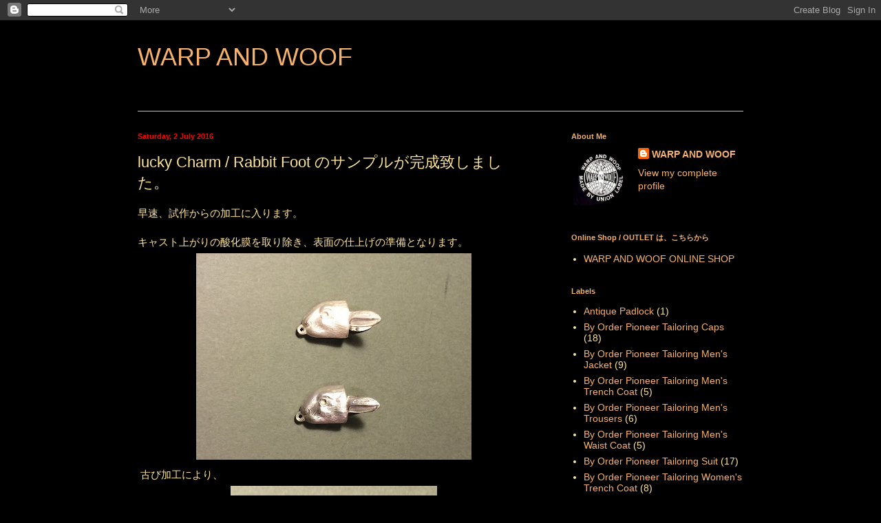

--- FILE ---
content_type: text/html; charset=UTF-8
request_url: https://2nd-warp-and-woof.blogspot.com/2016/07/lucky-charm-rabbit-foot.html
body_size: 16720
content:
<!DOCTYPE html>
<html class='v2' dir='ltr' xmlns='http://www.w3.org/1999/xhtml' xmlns:b='http://www.google.com/2005/gml/b' xmlns:data='http://www.google.com/2005/gml/data' xmlns:expr='http://www.google.com/2005/gml/expr'>
<head>
<link href='https://www.blogger.com/static/v1/widgets/335934321-css_bundle_v2.css' rel='stylesheet' type='text/css'/>
<meta content='width=1100' name='viewport'/>
<meta content='text/html; charset=UTF-8' http-equiv='Content-Type'/>
<meta content='blogger' name='generator'/>
<link href='https://2nd-warp-and-woof.blogspot.com/favicon.ico' rel='icon' type='image/x-icon'/>
<link href='https://2nd-warp-and-woof.blogspot.com/2016/07/lucky-charm-rabbit-foot.html' rel='canonical'/>
<link rel="alternate" type="application/atom+xml" title="WARP AND WOOF - Atom" href="https://2nd-warp-and-woof.blogspot.com/feeds/posts/default" />
<link rel="alternate" type="application/rss+xml" title="WARP AND WOOF - RSS" href="https://2nd-warp-and-woof.blogspot.com/feeds/posts/default?alt=rss" />
<link rel="service.post" type="application/atom+xml" title="WARP AND WOOF - Atom" href="https://www.blogger.com/feeds/3440230440594604694/posts/default" />

<link rel="alternate" type="application/atom+xml" title="WARP AND WOOF - Atom" href="https://2nd-warp-and-woof.blogspot.com/feeds/6949449309354267031/comments/default" />
<!--Can't find substitution for tag [blog.ieCssRetrofitLinks]-->
<link href='https://blogger.googleusercontent.com/img/b/R29vZ2xl/AVvXsEgS6vz2R7AA0CVBY39AUEK7q0qK6GjDZnVl_dFPA9zrecOT-1NXt9e-F5vAl9kIzuXKV9K9lJQpCQhyphenhyphenO_d-btFCmsExMJTDEMvSvH9cGluFBp3bybZkXQPgMM8yAS_FhPrVIHVfnjJkFLGs/s400/IMG_2785.JPG' rel='image_src'/>
<meta content='https://2nd-warp-and-woof.blogspot.com/2016/07/lucky-charm-rabbit-foot.html' property='og:url'/>
<meta content='lucky Charm / Rabbit Foot のサンプルが完成致しました。' property='og:title'/>
<meta content=' 早速、試作からの加工に入ります。     キャスト上がりの酸化膜を取り除き、表面の仕上げの準備となります。     古び加工により、     本体を正確に再現していきます。     それ風ではない、当時のラビット・ヘッドです。     オリジナルと同様に仕上げて行きます。   ...' property='og:description'/>
<meta content='https://blogger.googleusercontent.com/img/b/R29vZ2xl/AVvXsEgS6vz2R7AA0CVBY39AUEK7q0qK6GjDZnVl_dFPA9zrecOT-1NXt9e-F5vAl9kIzuXKV9K9lJQpCQhyphenhyphenO_d-btFCmsExMJTDEMvSvH9cGluFBp3bybZkXQPgMM8yAS_FhPrVIHVfnjJkFLGs/w1200-h630-p-k-no-nu/IMG_2785.JPG' property='og:image'/>
<title>WARP AND WOOF: lucky Charm / Rabbit Foot のサンプルが完成致しました&#12290;</title>
<style id='page-skin-1' type='text/css'><!--
/*
-----------------------------------------------
Blogger Template Style
Name:     Simple
Designer: Blogger
URL:      www.blogger.com
----------------------------------------------- */
/* Content
----------------------------------------------- */
body {
font: normal normal 14px Arial, Tahoma, Helvetica, FreeSans, sans-serif;
color: #ffe599;
background: #000000 none repeat scroll top left;
padding: 0 40px 40px 40px;
}
html body .region-inner {
min-width: 0;
max-width: 100%;
width: auto;
}
h2 {
font-size: 22px;
}
a:link {
text-decoration:none;
color: #f6b26b;
}
a:visited {
text-decoration:none;
color: #d8c6c6;
}
a:hover {
text-decoration:underline;
color: #d8c6c6;
}
.body-fauxcolumn-outer .fauxcolumn-inner {
background: transparent none repeat scroll top left;
_background-image: none;
}
.body-fauxcolumn-outer .cap-top {
position: absolute;
z-index: 1;
height: 400px;
width: 100%;
}
.body-fauxcolumn-outer .cap-top .cap-left {
width: 100%;
background: transparent none repeat-x scroll top left;
_background-image: none;
}
.content-outer {
-moz-box-shadow: 0 0 40px rgba(0, 0, 0, .15);
-webkit-box-shadow: 0 0 5px rgba(0, 0, 0, .15);
-goog-ms-box-shadow: 0 0 10px #333333;
box-shadow: 0 0 40px rgba(0, 0, 0, .15);
margin-bottom: 1px;
}
.content-inner {
padding: 10px 10px;
}
.content-inner {
background-color: #000000;
}
/* Header
----------------------------------------------- */
.header-outer {
background: #000000 none repeat-x scroll 0 -400px;
_background-image: none;
}
.Header h1 {
font: normal normal 36px Arial, Tahoma, Helvetica, FreeSans, sans-serif;
color: #f6b26b;
text-shadow: -1px -1px 1px rgba(0, 0, 0, .2);
}
.Header h1 a {
color: #f6b26b;
}
.Header .description {
font-size: 140%;
color: #ff8632;
}
.header-inner .Header .titlewrapper {
padding: 22px 30px;
}
.header-inner .Header .descriptionwrapper {
padding: 0 30px;
}
/* Tabs
----------------------------------------------- */
.tabs-inner .section:first-child {
border-top: 1px solid #f6b26b;
}
.tabs-inner .section:first-child ul {
margin-top: -1px;
border-top: 1px solid #f6b26b;
border-left: 0 solid #f6b26b;
border-right: 0 solid #f6b26b;
}
.tabs-inner .widget ul {
background: #abff31 url(//www.blogblog.com/1kt/simple/gradients_light.png) repeat-x scroll 0 -800px;
_background-image: none;
border-bottom: 1px solid #f6b26b;
margin-top: 0;
margin-left: -30px;
margin-right: -30px;
}
.tabs-inner .widget li a {
display: inline-block;
padding: .6em 1em;
font: normal normal 14px Arial, Tahoma, Helvetica, FreeSans, sans-serif;
color: #999999;
border-left: 1px solid #000000;
border-right: 1px solid #f6b26b;
}
.tabs-inner .widget li:first-child a {
border-left: none;
}
.tabs-inner .widget li.selected a, .tabs-inner .widget li a:hover {
color: #abff31;
background-color: #bcdd66;
text-decoration: none;
}
/* Columns
----------------------------------------------- */
.main-outer {
border-top: 0 solid #000000;
}
.fauxcolumn-left-outer .fauxcolumn-inner {
border-right: 1px solid #000000;
}
.fauxcolumn-right-outer .fauxcolumn-inner {
border-left: 1px solid #000000;
}
/* Headings
----------------------------------------------- */
div.widget > h2,
div.widget h2.title {
margin: 0 0 1em 0;
font: normal bold 11px Arial, Tahoma, Helvetica, FreeSans, sans-serif;
color: #f6b26b;
}
/* Widgets
----------------------------------------------- */
.widget .zippy {
color: #888888;
text-shadow: 2px 2px 1px rgba(0, 0, 0, .1);
}
.widget .popular-posts ul {
list-style: none;
}
/* Posts
----------------------------------------------- */
h2.date-header {
font: normal bold 11px Arial, Tahoma, Helvetica, FreeSans, sans-serif;
}
.date-header span {
background-color: transparent;
color: #ff0000;
padding: inherit;
letter-spacing: inherit;
margin: inherit;
}
.main-inner {
padding-top: 30px;
padding-bottom: 30px;
}
.main-inner .column-center-inner {
padding: 0 15px;
}
.main-inner .column-center-inner .section {
margin: 0 15px;
}
.post {
margin: 0 0 25px 0;
}
h3.post-title, .comments h4 {
font: normal normal 22px Arial, Tahoma, Helvetica, FreeSans, sans-serif;
margin: .75em 0 0;
}
.post-body {
font-size: 110%;
line-height: 1.4;
position: relative;
}
.post-body img, .post-body .tr-caption-container, .Profile img, .Image img,
.BlogList .item-thumbnail img {
padding: 2px;
background: #000000;
border: 1px solid #000000;
-moz-box-shadow: 1px 1px 5px rgba(0, 0, 0, .1);
-webkit-box-shadow: 1px 1px 5px rgba(0, 0, 0, .1);
box-shadow: 1px 1px 5px rgba(0, 0, 0, .1);
}
.post-body img, .post-body .tr-caption-container {
padding: 5px;
}
.post-body .tr-caption-container {
color: #f1c232;
}
.post-body .tr-caption-container img {
padding: 0;
background: transparent;
border: none;
-moz-box-shadow: 0 0 0 rgba(0, 0, 0, .1);
-webkit-box-shadow: 0 0 0 rgba(0, 0, 0, .1);
box-shadow: 0 0 0 rgba(0, 0, 0, .1);
}
.post-header {
margin: 0 0 1.5em;
line-height: 1.6;
font-size: 90%;
}
.post-footer {
margin: 20px -2px 0;
padding: 5px 10px;
color: #e69138;
background-color: #000000;
border-bottom: 1px solid #888888;
line-height: 1.6;
font-size: 90%;
}
#comments .comment-author {
padding-top: 1.5em;
border-top: 1px solid #000000;
background-position: 0 1.5em;
}
#comments .comment-author:first-child {
padding-top: 0;
border-top: none;
}
.avatar-image-container {
margin: .2em 0 0;
}
#comments .avatar-image-container img {
border: 1px solid #000000;
}
/* Comments
----------------------------------------------- */
.comments .comments-content .icon.blog-author {
background-repeat: no-repeat;
background-image: url([data-uri]);
}
.comments .comments-content .loadmore a {
border-top: 1px solid #888888;
border-bottom: 1px solid #888888;
}
.comments .comment-thread.inline-thread {
background-color: #000000;
}
.comments .continue {
border-top: 2px solid #888888;
}
/* Accents
---------------------------------------------- */
.section-columns td.columns-cell {
border-left: 1px solid #000000;
}
.blog-pager {
background: transparent none no-repeat scroll top center;
}
.blog-pager-older-link, .home-link,
.blog-pager-newer-link {
background-color: #000000;
padding: 5px;
}
.footer-outer {
border-top: 0 dashed #bbbbbb;
}
/* Mobile
----------------------------------------------- */
body.mobile  {
background-size: auto;
}
.mobile .body-fauxcolumn-outer {
background: transparent none repeat scroll top left;
}
.mobile .body-fauxcolumn-outer .cap-top {
background-size: 100% auto;
}
.mobile .content-outer {
-webkit-box-shadow: 0 0 3px rgba(0, 0, 0, .15);
box-shadow: 0 0 3px rgba(0, 0, 0, .15);
}
.mobile .tabs-inner .widget ul {
margin-left: 0;
margin-right: 0;
}
.mobile .post {
margin: 0;
}
.mobile .main-inner .column-center-inner .section {
margin: 0;
}
.mobile .date-header span {
padding: 0.1em 10px;
margin: 0 -10px;
}
.mobile h3.post-title {
margin: 0;
}
.mobile .blog-pager {
background: transparent none no-repeat scroll top center;
}
.mobile .footer-outer {
border-top: none;
}
.mobile .main-inner, .mobile .footer-inner {
background-color: #000000;
}
.mobile-index-contents {
color: #ffe599;
}
.mobile-link-button {
background-color: #f6b26b;
}
.mobile-link-button a:link, .mobile-link-button a:visited {
color: #000000;
}
.mobile .tabs-inner .section:first-child {
border-top: none;
}
.mobile .tabs-inner .PageList .widget-content {
background-color: #bcdd66;
color: #abff31;
border-top: 1px solid #f6b26b;
border-bottom: 1px solid #f6b26b;
}
.mobile .tabs-inner .PageList .widget-content .pagelist-arrow {
border-left: 1px solid #f6b26b;
}
#pageTop{
background:#000000;
border-radius:5px;
color:#FFF;
padding:20px;
position:fixed;
bottom:20px;
right:20px;
}
#pageTop:hover{
background:#666666;
}
--></style>
<style id='template-skin-1' type='text/css'><!--
body {
min-width: 960px;
}
.content-outer, .content-fauxcolumn-outer, .region-inner {
min-width: 960px;
max-width: 960px;
_width: 960px;
}
.main-inner .columns {
padding-left: 0px;
padding-right: 310px;
}
.main-inner .fauxcolumn-center-outer {
left: 0px;
right: 310px;
/* IE6 does not respect left and right together */
_width: expression(this.parentNode.offsetWidth -
parseInt("0px") -
parseInt("310px") + 'px');
}
.main-inner .fauxcolumn-left-outer {
width: 0px;
}
.main-inner .fauxcolumn-right-outer {
width: 310px;
}
.main-inner .column-left-outer {
width: 0px;
right: 100%;
margin-left: -0px;
}
.main-inner .column-right-outer {
width: 310px;
margin-right: -310px;
}
#layout {
min-width: 0;
}
#layout .content-outer {
min-width: 0;
width: 800px;
}
#layout .region-inner {
min-width: 0;
width: auto;
}
--></style>
<script language="javascript" src="//ajax.googleapis.com/ajax/libs/jquery/1/jquery.min.js" type="text/javascript"></script>
<script>
$(function() {
	var topBtn = $('#pageTop');
	topBtn.hide();
	$(window).scroll(function () {
		if ($(this).scrollTop() > 100) {
			topBtn.fadeIn();
		} else {
			topBtn.fadeOut();
		}
	});
    topBtn.click(function () {
		$('body,html').animate({
			scrollTop: 0
		}, 1000);
		return false;
    });
});
</script>
<link href='https://www.blogger.com/dyn-css/authorization.css?targetBlogID=3440230440594604694&amp;zx=a3855f08-b0a5-404d-81f5-ef2fae9b904a' media='none' onload='if(media!=&#39;all&#39;)media=&#39;all&#39;' rel='stylesheet'/><noscript><link href='https://www.blogger.com/dyn-css/authorization.css?targetBlogID=3440230440594604694&amp;zx=a3855f08-b0a5-404d-81f5-ef2fae9b904a' rel='stylesheet'/></noscript>
<meta name='google-adsense-platform-account' content='ca-host-pub-1556223355139109'/>
<meta name='google-adsense-platform-domain' content='blogspot.com'/>

</head>
<body class='loading variant-pale'>
<div class='navbar section' id='navbar'><div class='widget Navbar' data-version='1' id='Navbar1'><script type="text/javascript">
    function setAttributeOnload(object, attribute, val) {
      if(window.addEventListener) {
        window.addEventListener('load',
          function(){ object[attribute] = val; }, false);
      } else {
        window.attachEvent('onload', function(){ object[attribute] = val; });
      }
    }
  </script>
<div id="navbar-iframe-container"></div>
<script type="text/javascript" src="https://apis.google.com/js/platform.js"></script>
<script type="text/javascript">
      gapi.load("gapi.iframes:gapi.iframes.style.bubble", function() {
        if (gapi.iframes && gapi.iframes.getContext) {
          gapi.iframes.getContext().openChild({
              url: 'https://www.blogger.com/navbar/3440230440594604694?po\x3d6949449309354267031\x26origin\x3dhttps://2nd-warp-and-woof.blogspot.com',
              where: document.getElementById("navbar-iframe-container"),
              id: "navbar-iframe"
          });
        }
      });
    </script><script type="text/javascript">
(function() {
var script = document.createElement('script');
script.type = 'text/javascript';
script.src = '//pagead2.googlesyndication.com/pagead/js/google_top_exp.js';
var head = document.getElementsByTagName('head')[0];
if (head) {
head.appendChild(script);
}})();
</script>
</div></div>
<div class='body-fauxcolumns'>
<div class='fauxcolumn-outer body-fauxcolumn-outer'>
<div class='cap-top'>
<div class='cap-left'></div>
<div class='cap-right'></div>
</div>
<div class='fauxborder-left'>
<div class='fauxborder-right'></div>
<div class='fauxcolumn-inner'>
</div>
</div>
<div class='cap-bottom'>
<div class='cap-left'></div>
<div class='cap-right'></div>
</div>
</div>
</div>
<div class='content'>
<div class='content-fauxcolumns'>
<div class='fauxcolumn-outer content-fauxcolumn-outer'>
<div class='cap-top'>
<div class='cap-left'></div>
<div class='cap-right'></div>
</div>
<div class='fauxborder-left'>
<div class='fauxborder-right'></div>
<div class='fauxcolumn-inner'>
</div>
</div>
<div class='cap-bottom'>
<div class='cap-left'></div>
<div class='cap-right'></div>
</div>
</div>
</div>
<div class='content-outer'>
<div class='content-cap-top cap-top'>
<div class='cap-left'></div>
<div class='cap-right'></div>
</div>
<div class='fauxborder-left content-fauxborder-left'>
<div class='fauxborder-right content-fauxborder-right'></div>
<div class='content-inner'>
<header>
<div class='header-outer'>
<div class='header-cap-top cap-top'>
<div class='cap-left'></div>
<div class='cap-right'></div>
</div>
<div class='fauxborder-left header-fauxborder-left'>
<div class='fauxborder-right header-fauxborder-right'></div>
<div class='region-inner header-inner'>
<div class='header section' id='header'><div class='widget Header' data-version='1' id='Header1'>
<div id='header-inner'>
<div class='titlewrapper'>
<h1 class='title'>
<a href='https://2nd-warp-and-woof.blogspot.com/'>
WARP AND WOOF
</a>
</h1>
</div>
<div class='descriptionwrapper'>
<p class='description'><span>
</span></p>
</div>
</div>
</div></div>
</div>
</div>
<div class='header-cap-bottom cap-bottom'>
<div class='cap-left'></div>
<div class='cap-right'></div>
</div>
</div>
</header>
<div class='tabs-outer'>
<div class='tabs-cap-top cap-top'>
<div class='cap-left'></div>
<div class='cap-right'></div>
</div>
<div class='fauxborder-left tabs-fauxborder-left'>
<div class='fauxborder-right tabs-fauxborder-right'></div>
<div class='region-inner tabs-inner'>
<div class='tabs no-items section' id='crosscol'></div>
<div class='tabs no-items section' id='crosscol-overflow'></div>
</div>
</div>
<div class='tabs-cap-bottom cap-bottom'>
<div class='cap-left'></div>
<div class='cap-right'></div>
</div>
</div>
<div class='main-outer'>
<div class='main-cap-top cap-top'>
<div class='cap-left'></div>
<div class='cap-right'></div>
</div>
<div class='fauxborder-left main-fauxborder-left'>
<div class='fauxborder-right main-fauxborder-right'></div>
<div class='region-inner main-inner'>
<div class='columns fauxcolumns'>
<div class='fauxcolumn-outer fauxcolumn-center-outer'>
<div class='cap-top'>
<div class='cap-left'></div>
<div class='cap-right'></div>
</div>
<div class='fauxborder-left'>
<div class='fauxborder-right'></div>
<div class='fauxcolumn-inner'>
</div>
</div>
<div class='cap-bottom'>
<div class='cap-left'></div>
<div class='cap-right'></div>
</div>
</div>
<div class='fauxcolumn-outer fauxcolumn-left-outer'>
<div class='cap-top'>
<div class='cap-left'></div>
<div class='cap-right'></div>
</div>
<div class='fauxborder-left'>
<div class='fauxborder-right'></div>
<div class='fauxcolumn-inner'>
</div>
</div>
<div class='cap-bottom'>
<div class='cap-left'></div>
<div class='cap-right'></div>
</div>
</div>
<div class='fauxcolumn-outer fauxcolumn-right-outer'>
<div class='cap-top'>
<div class='cap-left'></div>
<div class='cap-right'></div>
</div>
<div class='fauxborder-left'>
<div class='fauxborder-right'></div>
<div class='fauxcolumn-inner'>
</div>
</div>
<div class='cap-bottom'>
<div class='cap-left'></div>
<div class='cap-right'></div>
</div>
</div>
<!-- corrects IE6 width calculation -->
<div class='columns-inner'>
<div class='column-center-outer'>
<div class='column-center-inner'>
<div class='main section' id='main'><div class='widget Blog' data-version='1' id='Blog1'>
<div class='blog-posts hfeed'>

          <div class="date-outer">
        
<h2 class='date-header'><span>Saturday, 2 July 2016</span></h2>

          <div class="date-posts">
        
<div class='post-outer'>
<div class='post hentry uncustomized-post-template' itemprop='blogPost' itemscope='itemscope' itemtype='http://schema.org/BlogPosting'>
<meta content='https://blogger.googleusercontent.com/img/b/R29vZ2xl/AVvXsEgS6vz2R7AA0CVBY39AUEK7q0qK6GjDZnVl_dFPA9zrecOT-1NXt9e-F5vAl9kIzuXKV9K9lJQpCQhyphenhyphenO_d-btFCmsExMJTDEMvSvH9cGluFBp3bybZkXQPgMM8yAS_FhPrVIHVfnjJkFLGs/s400/IMG_2785.JPG' itemprop='image_url'/>
<meta content='3440230440594604694' itemprop='blogId'/>
<meta content='6949449309354267031' itemprop='postId'/>
<a name='6949449309354267031'></a>
<h3 class='post-title entry-title' itemprop='name'>
lucky Charm / Rabbit Foot のサンプルが完成致しました&#12290;
</h3>
<div class='post-header'>
<div class='post-header-line-1'></div>
</div>
<div class='post-body entry-content' id='post-body-6949449309354267031' itemprop='description articleBody'>
<div class="separator" style="clear: both; text-align: left;">
早速&#12289;試作からの加工に入ります&#12290;</div>
<div class="separator" style="clear: both; text-align: left;">
<br /></div>
<div class="separator" style="clear: both; text-align: left;">
キャスト上がりの酸化膜を取り除き&#12289;表面の仕上げの準備となります&#12290;</div>
<div class="separator" style="clear: both; text-align: center;">
<a href="https://blogger.googleusercontent.com/img/b/R29vZ2xl/AVvXsEgS6vz2R7AA0CVBY39AUEK7q0qK6GjDZnVl_dFPA9zrecOT-1NXt9e-F5vAl9kIzuXKV9K9lJQpCQhyphenhyphenO_d-btFCmsExMJTDEMvSvH9cGluFBp3bybZkXQPgMM8yAS_FhPrVIHVfnjJkFLGs/s1600/IMG_2785.JPG" imageanchor="1" style="margin-left: 1em; margin-right: 1em;"><img border="0" height="300" src="https://blogger.googleusercontent.com/img/b/R29vZ2xl/AVvXsEgS6vz2R7AA0CVBY39AUEK7q0qK6GjDZnVl_dFPA9zrecOT-1NXt9e-F5vAl9kIzuXKV9K9lJQpCQhyphenhyphenO_d-btFCmsExMJTDEMvSvH9cGluFBp3bybZkXQPgMM8yAS_FhPrVIHVfnjJkFLGs/s400/IMG_2785.JPG" width="400" /></a></div>
&nbsp;古び加工により&#12289;<br />
<div class="separator" style="clear: both; text-align: center;">
<a href="https://blogger.googleusercontent.com/img/b/R29vZ2xl/AVvXsEidNvkuGQKQfTaBB6Jv0BSBOxb6427Bx-e46hgOavHlbNmZjjnyXu0gekdp-BEIaNUlhlYbtAtJIAgrTuVJ7TmpSlTSTm32gRgSuBXIHTOA82W7u8vRBorpcAI1IbouvoxoyEu0SOBZfDC4/s1600/IMG_2788.JPG" imageanchor="1" style="margin-left: 1em; margin-right: 1em;"><img border="0" height="400" src="https://blogger.googleusercontent.com/img/b/R29vZ2xl/AVvXsEidNvkuGQKQfTaBB6Jv0BSBOxb6427Bx-e46hgOavHlbNmZjjnyXu0gekdp-BEIaNUlhlYbtAtJIAgrTuVJ7TmpSlTSTm32gRgSuBXIHTOA82W7u8vRBorpcAI1IbouvoxoyEu0SOBZfDC4/s400/IMG_2788.JPG" width="300" /></a></div>
&nbsp;本体を正確に再現していきます&#12290;<br />
<div class="separator" style="clear: both; text-align: center;">
<a href="https://blogger.googleusercontent.com/img/b/R29vZ2xl/AVvXsEgUL_rO2JRnG7nW9BF4qeZO9Mc_sJ80aV8mw0EWPuHnpXeSuo3f_1QpIDWQ3a-HnSP3-airuJIlYkLtvzseQhYAYFdPKcBuIkutzZd98QQ38YVDsveUej1qBeVR1B3HlmpokKOxhYIS9H-h/s1600/IMG_2801.JPG" imageanchor="1" style="margin-left: 1em; margin-right: 1em;"><img border="0" height="300" src="https://blogger.googleusercontent.com/img/b/R29vZ2xl/AVvXsEgUL_rO2JRnG7nW9BF4qeZO9Mc_sJ80aV8mw0EWPuHnpXeSuo3f_1QpIDWQ3a-HnSP3-airuJIlYkLtvzseQhYAYFdPKcBuIkutzZd98QQ38YVDsveUej1qBeVR1B3HlmpokKOxhYIS9H-h/s400/IMG_2801.JPG" width="400" /></a></div>
&nbsp;それ風ではない&#12289;当時のラビット&#12539;ヘッドです&#12290;<br />
<div class="separator" style="clear: both; text-align: center;">
<a href="https://blogger.googleusercontent.com/img/b/R29vZ2xl/AVvXsEih7_uOUmEcW2XkNTxqUC32_xSJCu21EjP8bKruK0e9sVko8cFOldsFr5IVFFiVS8r3tSrH9cCAxk7mJA3H9KbR9JENeKqBkdTaHvYq2imdKcxTgoboUWk1pOe6sZ3Y4jwl4d2ZsSQ2A_Em/s1600/IMG_2802.JPG" imageanchor="1" style="margin-left: 1em; margin-right: 1em;"><img border="0" height="300" src="https://blogger.googleusercontent.com/img/b/R29vZ2xl/AVvXsEih7_uOUmEcW2XkNTxqUC32_xSJCu21EjP8bKruK0e9sVko8cFOldsFr5IVFFiVS8r3tSrH9cCAxk7mJA3H9KbR9JENeKqBkdTaHvYq2imdKcxTgoboUWk1pOe6sZ3Y4jwl4d2ZsSQ2A_Em/s400/IMG_2802.JPG" width="400" /></a></div>
&nbsp;オリジナルと同様に仕上げて行きます&#12290;<br />
<div class="separator" style="clear: both; text-align: center;">
<a href="https://blogger.googleusercontent.com/img/b/R29vZ2xl/AVvXsEgf6OP4eUIYVNXViZZQsUzJM57zdjUFcRjyGpsOstxJ5pE6QSAyIonlWQep_Nn7H4vVuiCRHbNqVN0oEKc6IqpE_9ea1U9yDul1WNDHPAIJ7__vwYjAnnH0Gjhs0i3kH6eeZFu9mJxK_lcl/s1600/IMG_2791.JPG" imageanchor="1" style="margin-left: 1em; margin-right: 1em;"><img border="0" height="400" src="https://blogger.googleusercontent.com/img/b/R29vZ2xl/AVvXsEgf6OP4eUIYVNXViZZQsUzJM57zdjUFcRjyGpsOstxJ5pE6QSAyIonlWQep_Nn7H4vVuiCRHbNqVN0oEKc6IqpE_9ea1U9yDul1WNDHPAIJ7__vwYjAnnH0Gjhs0i3kH6eeZFu9mJxK_lcl/s400/IMG_2791.JPG" width="300" /></a></div>
目には天然ルビーのカボーション&#12290;<br />
<br />
そして&#12289;&#12290;<br />
<div class="separator" style="clear: both; text-align: center;">
<a href="https://blogger.googleusercontent.com/img/b/R29vZ2xl/AVvXsEgunCvYOphPefNiKb0IGAPP4ttHY8a3_mQCDPo6EHNQQuf-biEhkaqtJMWwAhgc-1mAF2Y-zh9veBeE30ZRcAJ_RkXVHHF4-s5ISva8yaBS7J41J2U0TdSK0GS-oSTWQkYwAtuHRQVMwrwi/s1600/IMG_2792.JPG" imageanchor="1" style="margin-left: 1em; margin-right: 1em;"><img border="0" height="400" src="https://blogger.googleusercontent.com/img/b/R29vZ2xl/AVvXsEgunCvYOphPefNiKb0IGAPP4ttHY8a3_mQCDPo6EHNQQuf-biEhkaqtJMWwAhgc-1mAF2Y-zh9veBeE30ZRcAJ_RkXVHHF4-s5ISva8yaBS7J41J2U0TdSK0GS-oSTWQkYwAtuHRQVMwrwi/s400/IMG_2792.JPG" width="300" /></a></div>
&nbsp;ボールチェーンの変わりに&#12289;試作としてシルバー925のチェーンを&#12289;&#12290;<br />
<div class="separator" style="clear: both; text-align: center;">
<a href="https://blogger.googleusercontent.com/img/b/R29vZ2xl/AVvXsEj1Ty5khLOf7reHhGU-M2-fnwYpAexyXngJjQyymuLtneHbkA1DTT2m1vLvdHjJo_5ZXcVJUKSbEtd5Jt5T5c5lwSAr5HDXE9Ij2hW3X761pZVvOFccSGEO5R9V_twgv5E3mz_NC7oCe2km/s1600/IMG_2794.JPG" imageanchor="1" style="margin-left: 1em; margin-right: 1em;"><img border="0" height="400" src="https://blogger.googleusercontent.com/img/b/R29vZ2xl/AVvXsEj1Ty5khLOf7reHhGU-M2-fnwYpAexyXngJjQyymuLtneHbkA1DTT2m1vLvdHjJo_5ZXcVJUKSbEtd5Jt5T5c5lwSAr5HDXE9Ij2hW3X761pZVvOFccSGEO5R9V_twgv5E3mz_NC7oCe2km/s400/IMG_2794.JPG" width="300" /></a></div>
&nbsp;良い感じです&#65281;<br />
<div class="separator" style="clear: both; text-align: center;">
<a href="https://blogger.googleusercontent.com/img/b/R29vZ2xl/AVvXsEiIwyrEEzwKcNJUumdN8iSqVPtjq9JTK1LaaCGtO0TczhoDS-GV7HiecfK001VYN2eh8ndox3DBB6QBAegW81UAYu82hDHWsUct6kl6DJMsE6uzNbUpE5PlHf_CAFS5dNxez5up3TtPv-0E/s1600/IMG_2795.JPG" imageanchor="1" style="margin-left: 1em; margin-right: 1em;"><img border="0" height="400" src="https://blogger.googleusercontent.com/img/b/R29vZ2xl/AVvXsEiIwyrEEzwKcNJUumdN8iSqVPtjq9JTK1LaaCGtO0TczhoDS-GV7HiecfK001VYN2eh8ndox3DBB6QBAegW81UAYu82hDHWsUct6kl6DJMsE6uzNbUpE5PlHf_CAFS5dNxez5up3TtPv-0E/s400/IMG_2795.JPG" width="300" /></a></div>
&nbsp;オリジナルとの比較です&#12290;<br />
<div class="separator" style="clear: both; text-align: center;">
<a href="https://blogger.googleusercontent.com/img/b/R29vZ2xl/AVvXsEiB70usFfSlfqCGDLv2a7RjokDWMpjdkmG8E7zQW9nTTcuVK2uGNUn_spBz69hU2SeEUqIF0GNGBsIUYvl65Zl5Yqamlmimb39_zq83W1dxLpuHSvrzg17-vkDlTDFBFQqe5OSpYtUKxisO/s1600/IMG_2796.JPG" imageanchor="1" style="margin-left: 1em; margin-right: 1em;"><img border="0" height="400" src="https://blogger.googleusercontent.com/img/b/R29vZ2xl/AVvXsEiB70usFfSlfqCGDLv2a7RjokDWMpjdkmG8E7zQW9nTTcuVK2uGNUn_spBz69hU2SeEUqIF0GNGBsIUYvl65Zl5Yqamlmimb39_zq83W1dxLpuHSvrzg17-vkDlTDFBFQqe5OSpYtUKxisO/s400/IMG_2796.JPG" width="300" /></a></div>
&nbsp;そして&#12289;近年の流行にてのラビット&#12539;フットとの比較となります&#12290;<br />
<div class="separator" style="clear: both; text-align: center;">
<a href="https://blogger.googleusercontent.com/img/b/R29vZ2xl/AVvXsEifdecHJZlFnUywDvFnNk5O4jELW-z7Hcga7Bo2jrCQ-sItIavUwaBXIjIE1hFkfavrhO1sMox-JyZsP6fqhQLDeU0l27Z61Ic5JRwZmx9wwoc7TasRi43xX9Wzzy0HIWan7Gr9op0mLL7V/s1600/IMG_2800.JPG" imageanchor="1" style="margin-left: 1em; margin-right: 1em;"><img border="0" height="400" src="https://blogger.googleusercontent.com/img/b/R29vZ2xl/AVvXsEifdecHJZlFnUywDvFnNk5O4jELW-z7Hcga7Bo2jrCQ-sItIavUwaBXIjIE1hFkfavrhO1sMox-JyZsP6fqhQLDeU0l27Z61Ic5JRwZmx9wwoc7TasRi43xX9Wzzy0HIWan7Gr9op0mLL7V/s400/IMG_2800.JPG" width="300" /></a></div>
とても貴重な私物資料より企画致しました&#12290;<br />
<br />
関連記事は&#12289;<a href="http://2nd-warp-and-woof.blogspot.jp/2016/05/blog-post_11.html" target="_blank">こちら</a>からご覧下さい&#12290;<br />
<br />
詳細は&#12289;後日up致しますのでご覧下さい&#12290;<br />
販売に当たり&#12289;年齢制限も御座いますのでご了承下さい&#12290;<br />
<br />
<br />
<div style='clear: both;'></div>
</div>
<div class='post-footer'>
<div class='post-footer-line post-footer-line-1'>
<span class='post-author vcard'>
投稿者
<span class='fn' itemprop='author' itemscope='itemscope' itemtype='http://schema.org/Person'>
<meta content='https://www.blogger.com/profile/10314767513817218740' itemprop='url'/>
<a class='g-profile' href='https://www.blogger.com/profile/10314767513817218740' rel='author' title='author profile'>
<span itemprop='name'>WARP AND WOOF</span>
</a>
</span>
</span>
<span class='post-timestamp'>
時刻:
<meta content='https://2nd-warp-and-woof.blogspot.com/2016/07/lucky-charm-rabbit-foot.html' itemprop='url'/>
<a class='timestamp-link' href='https://2nd-warp-and-woof.blogspot.com/2016/07/lucky-charm-rabbit-foot.html' rel='bookmark' title='permanent link'><abbr class='published' itemprop='datePublished' title='2016-07-02T22:42:00+09:00'>22:42</abbr></a>
</span>
<span class='post-comment-link'>
</span>
<span class='post-icons'>
<span class='item-control blog-admin pid-147438211'>
<a href='https://www.blogger.com/post-edit.g?blogID=3440230440594604694&postID=6949449309354267031&from=pencil' title='Edit Post'>
<img alt='' class='icon-action' height='18' src='https://resources.blogblog.com/img/icon18_edit_allbkg.gif' width='18'/>
</a>
</span>
</span>
<div class='post-share-buttons goog-inline-block'>
<a class='goog-inline-block share-button sb-email' href='https://www.blogger.com/share-post.g?blogID=3440230440594604694&postID=6949449309354267031&target=email' target='_blank' title='Email This'><span class='share-button-link-text'>Email This</span></a><a class='goog-inline-block share-button sb-blog' href='https://www.blogger.com/share-post.g?blogID=3440230440594604694&postID=6949449309354267031&target=blog' onclick='window.open(this.href, "_blank", "height=270,width=475"); return false;' target='_blank' title='BlogThis!'><span class='share-button-link-text'>BlogThis!</span></a><a class='goog-inline-block share-button sb-twitter' href='https://www.blogger.com/share-post.g?blogID=3440230440594604694&postID=6949449309354267031&target=twitter' target='_blank' title='Share to X'><span class='share-button-link-text'>Share to X</span></a><a class='goog-inline-block share-button sb-facebook' href='https://www.blogger.com/share-post.g?blogID=3440230440594604694&postID=6949449309354267031&target=facebook' onclick='window.open(this.href, "_blank", "height=430,width=640"); return false;' target='_blank' title='Share to Facebook'><span class='share-button-link-text'>Share to Facebook</span></a><a class='goog-inline-block share-button sb-pinterest' href='https://www.blogger.com/share-post.g?blogID=3440230440594604694&postID=6949449309354267031&target=pinterest' target='_blank' title='Share to Pinterest'><span class='share-button-link-text'>Share to Pinterest</span></a>
</div>
</div>
<div class='post-footer-line post-footer-line-2'>
<span class='post-labels'>
ラベル:
<a href='https://2nd-warp-and-woof.blogspot.com/search/label/Original%20Accesories' rel='tag'>Original Accesories</a>
</span>
</div>
<div class='post-footer-line post-footer-line-3'>
<span class='post-location'>
</span>
</div>
</div>
</div>
<div class='comments' id='comments'>
<a name='comments'></a>
<h4>No comments:</h4>
<div id='Blog1_comments-block-wrapper'>
<dl class='avatar-comment-indent' id='comments-block'>
</dl>
</div>
<p class='comment-footer'>
<div class='comment-form'>
<a name='comment-form'></a>
<h4 id='comment-post-message'>Post a Comment</h4>
<p>
</p>
<a href='https://www.blogger.com/comment/frame/3440230440594604694?po=6949449309354267031&hl=en-GB&saa=85391&origin=https://2nd-warp-and-woof.blogspot.com' id='comment-editor-src'></a>
<iframe allowtransparency='true' class='blogger-iframe-colorize blogger-comment-from-post' frameborder='0' height='410px' id='comment-editor' name='comment-editor' src='' width='100%'></iframe>
<script src='https://www.blogger.com/static/v1/jsbin/2830521187-comment_from_post_iframe.js' type='text/javascript'></script>
<script type='text/javascript'>
      BLOG_CMT_createIframe('https://www.blogger.com/rpc_relay.html');
    </script>
</div>
</p>
</div>
</div>

        </div></div>
      
</div>
<div class='blog-pager' id='blog-pager'>
<span id='blog-pager-newer-link'>
<a class='blog-pager-newer-link' href='https://2nd-warp-and-woof.blogspot.com/2016/07/mid-century-modern-wood-sculpture.html' id='Blog1_blog-pager-newer-link' title='Newer Post'>Newer Post</a>
</span>
<span id='blog-pager-older-link'>
<a class='blog-pager-older-link' href='https://2nd-warp-and-woof.blogspot.com/2016/07/original-key-holder-w-spots.html' id='Blog1_blog-pager-older-link' title='Older Post'>Older Post</a>
</span>
<a class='home-link' href='https://2nd-warp-and-woof.blogspot.com/'>Home</a>
</div>
<div class='clear'></div>
<div class='post-feeds'>
<div class='feed-links'>
Subscribe to:
<a class='feed-link' href='https://2nd-warp-and-woof.blogspot.com/feeds/6949449309354267031/comments/default' target='_blank' type='application/atom+xml'>Post Comments (Atom)</a>
</div>
</div>
</div></div>
</div>
</div>
<div class='column-left-outer'>
<div class='column-left-inner'>
<aside>
</aside>
</div>
</div>
<div class='column-right-outer'>
<div class='column-right-inner'>
<aside>
<div class='sidebar section' id='sidebar-right-1'><div class='widget Profile' data-version='1' id='Profile1'>
<h2>About Me</h2>
<div class='widget-content'>
<a href='https://www.blogger.com/profile/10314767513817218740'><img alt='My photo' class='profile-img' height='80' src='//blogger.googleusercontent.com/img/b/R29vZ2xl/AVvXsEgPKd-jDgvSzJIQ4U6yMn1N-QsXx8k7ilZXsGOYnYiExkTMTchELp8tl6Ly2wGuzMnGT-coPvSg2YhMVyKKz5t_ArlDny0ukQvTy0_9QdGa5OBKNwrpusTGke46nRW_iw/s124/*' width='80'/></a>
<dl class='profile-datablock'>
<dt class='profile-data'>
<a class='profile-name-link g-profile' href='https://www.blogger.com/profile/10314767513817218740' rel='author' style='background-image: url(//www.blogger.com/img/logo-16.png);'>
WARP AND WOOF
</a>
</dt>
</dl>
<a class='profile-link' href='https://www.blogger.com/profile/10314767513817218740' rel='author'>View my complete profile</a>
<div class='clear'></div>
</div>
</div><div class='widget LinkList' data-version='1' id='LinkList3'>
<h2>Online Shop / OUTLET は&#12289;こちらから</h2>
<div class='widget-content'>
<ul>
<li><a href='http://warpandwoof.shop-pro.jp/'>WARP AND WOOF ONLINE SHOP</a></li>
</ul>
<div class='clear'></div>
</div>
</div><div class='widget Label' data-version='1' id='Label2'>
<h2>Labels</h2>
<div class='widget-content list-label-widget-content'>
<ul>
<li>
<a dir='ltr' href='https://2nd-warp-and-woof.blogspot.com/search/label/Antique%20Padlock'>Antique Padlock</a>
<span dir='ltr'>(1)</span>
</li>
<li>
<a dir='ltr' href='https://2nd-warp-and-woof.blogspot.com/search/label/By%20Order%20Pioneer%20Tailoring%20Caps'>By Order Pioneer Tailoring Caps</a>
<span dir='ltr'>(18)</span>
</li>
<li>
<a dir='ltr' href='https://2nd-warp-and-woof.blogspot.com/search/label/By%20Order%20Pioneer%20Tailoring%20Men%27s%20Jacket'>By Order Pioneer Tailoring Men&#39;s Jacket</a>
<span dir='ltr'>(9)</span>
</li>
<li>
<a dir='ltr' href='https://2nd-warp-and-woof.blogspot.com/search/label/By%20Order%20Pioneer%20Tailoring%20Men%27s%20Trench%20Coat'>By Order Pioneer Tailoring Men&#39;s Trench Coat</a>
<span dir='ltr'>(5)</span>
</li>
<li>
<a dir='ltr' href='https://2nd-warp-and-woof.blogspot.com/search/label/By%20Order%20Pioneer%20Tailoring%20Men%27s%20Trousers'>By Order Pioneer Tailoring Men&#39;s Trousers</a>
<span dir='ltr'>(6)</span>
</li>
<li>
<a dir='ltr' href='https://2nd-warp-and-woof.blogspot.com/search/label/By%20Order%20Pioneer%20Tailoring%20Men%27s%20Waist%20Coat'>By Order Pioneer Tailoring Men&#39;s Waist Coat</a>
<span dir='ltr'>(5)</span>
</li>
<li>
<a dir='ltr' href='https://2nd-warp-and-woof.blogspot.com/search/label/By%20Order%20Pioneer%20Tailoring%20Suit'>By Order Pioneer Tailoring Suit</a>
<span dir='ltr'>(17)</span>
</li>
<li>
<a dir='ltr' href='https://2nd-warp-and-woof.blogspot.com/search/label/By%20Order%20Pioneer%20Tailoring%20Women%27s%20Trench%20Coat'>By Order Pioneer Tailoring Women&#39;s Trench Coat</a>
<span dir='ltr'>(8)</span>
</li>
<li>
<a dir='ltr' href='https://2nd-warp-and-woof.blogspot.com/search/label/By%20Order%20Pioneer%20Tairoling%20Officer%27s%20Coat'>By Order Pioneer Tairoling Officer&#39;s Coat</a>
<span dir='ltr'>(1)</span>
</li>
<li>
<a dir='ltr' href='https://2nd-warp-and-woof.blogspot.com/search/label/Coco%20Baby'>Coco Baby</a>
<span dir='ltr'>(29)</span>
</li>
<li>
<a dir='ltr' href='https://2nd-warp-and-woof.blogspot.com/search/label/Dead%20%20Stock'>Dead  Stock</a>
<span dir='ltr'>(6)</span>
</li>
<li>
<a dir='ltr' href='https://2nd-warp-and-woof.blogspot.com/search/label/Dead%20Stock'>Dead Stock</a>
<span dir='ltr'>(1)</span>
</li>
<li>
<a dir='ltr' href='https://2nd-warp-and-woof.blogspot.com/search/label/Eco%20Bag'>Eco Bag</a>
<span dir='ltr'>(6)</span>
</li>
<li>
<a dir='ltr' href='https://2nd-warp-and-woof.blogspot.com/search/label/For%20Lady%27s'>For Lady&#39;s</a>
<span dir='ltr'>(1)</span>
</li>
<li>
<a dir='ltr' href='https://2nd-warp-and-woof.blogspot.com/search/label/Home%20Deco'>Home Deco</a>
<span dir='ltr'>(4)</span>
</li>
<li>
<a dir='ltr' href='https://2nd-warp-and-woof.blogspot.com/search/label/Information'>Information</a>
<span dir='ltr'>(72)</span>
</li>
<li>
<a dir='ltr' href='https://2nd-warp-and-woof.blogspot.com/search/label/Masa%20Sculp'>Masa Sculp</a>
<span dir='ltr'>(1)</span>
</li>
<li>
<a dir='ltr' href='https://2nd-warp-and-woof.blogspot.com/search/label/Online%20Shop%20WARP%20AND%20WOOF'>Online Shop WARP AND WOOF</a>
<span dir='ltr'>(3)</span>
</li>
<li>
<a dir='ltr' href='https://2nd-warp-and-woof.blogspot.com/search/label/ORGANIC%20DESIGN'>ORGANIC DESIGN</a>
<span dir='ltr'>(9)</span>
</li>
<li>
<a dir='ltr' href='https://2nd-warp-and-woof.blogspot.com/search/label/Original%20A%2FW%20Knit'>Original A/W Knit</a>
<span dir='ltr'>(5)</span>
</li>
<li>
<a dir='ltr' href='https://2nd-warp-and-woof.blogspot.com/search/label/Original%20Accesories'>Original Accesories</a>
<span dir='ltr'>(110)</span>
</li>
<li>
<a dir='ltr' href='https://2nd-warp-and-woof.blogspot.com/search/label/Original%20Air%20Bag'>Original Air Bag</a>
<span dir='ltr'>(19)</span>
</li>
<li>
<a dir='ltr' href='https://2nd-warp-and-woof.blogspot.com/search/label/Original%20Apron'>Original Apron</a>
<span dir='ltr'>(3)</span>
</li>
<li>
<a dir='ltr' href='https://2nd-warp-and-woof.blogspot.com/search/label/Original%20Bag'>Original Bag</a>
<span dir='ltr'>(39)</span>
</li>
<li>
<a dir='ltr' href='https://2nd-warp-and-woof.blogspot.com/search/label/Original%20Belt'>Original Belt</a>
<span dir='ltr'>(43)</span>
</li>
<li>
<a dir='ltr' href='https://2nd-warp-and-woof.blogspot.com/search/label/Original%20Boots'>Original Boots</a>
<span dir='ltr'>(31)</span>
</li>
<li>
<a dir='ltr' href='https://2nd-warp-and-woof.blogspot.com/search/label/Original%20Buckle'>Original Buckle</a>
<span dir='ltr'>(1)</span>
</li>
<li>
<a dir='ltr' href='https://2nd-warp-and-woof.blogspot.com/search/label/Original%20Caps'>Original Caps</a>
<span dir='ltr'>(41)</span>
</li>
<li>
<a dir='ltr' href='https://2nd-warp-and-woof.blogspot.com/search/label/Original%20Coat'>Original Coat</a>
<span dir='ltr'>(27)</span>
</li>
<li>
<a dir='ltr' href='https://2nd-warp-and-woof.blogspot.com/search/label/Original%20Cravate%20%2F%20Necktie'>Original Cravate / Necktie</a>
<span dir='ltr'>(4)</span>
</li>
<li>
<a dir='ltr' href='https://2nd-warp-and-woof.blogspot.com/search/label/Original%20Dead%20Stock'>Original Dead Stock</a>
<span dir='ltr'>(1)</span>
</li>
<li>
<a dir='ltr' href='https://2nd-warp-and-woof.blogspot.com/search/label/Original%20Decal'>Original Decal</a>
<span dir='ltr'>(1)</span>
</li>
<li>
<a dir='ltr' href='https://2nd-warp-and-woof.blogspot.com/search/label/Original%20Denim'>Original Denim</a>
<span dir='ltr'>(15)</span>
</li>
<li>
<a dir='ltr' href='https://2nd-warp-and-woof.blogspot.com/search/label/Original%20Eco%20Bag'>Original Eco Bag</a>
<span dir='ltr'>(2)</span>
</li>
<li>
<a dir='ltr' href='https://2nd-warp-and-woof.blogspot.com/search/label/Original%20Glove'>Original Glove</a>
<span dir='ltr'>(4)</span>
</li>
<li>
<a dir='ltr' href='https://2nd-warp-and-woof.blogspot.com/search/label/Original%20Hat'>Original Hat</a>
<span dir='ltr'>(14)</span>
</li>
<li>
<a dir='ltr' href='https://2nd-warp-and-woof.blogspot.com/search/label/Original%20Huting%20Coat'>Original Huting Coat</a>
<span dir='ltr'>(3)</span>
</li>
<li>
<a dir='ltr' href='https://2nd-warp-and-woof.blogspot.com/search/label/Original%20Huting%20Pants'>Original Huting Pants</a>
<span dir='ltr'>(1)</span>
</li>
<li>
<a dir='ltr' href='https://2nd-warp-and-woof.blogspot.com/search/label/Original%20Jackets'>Original Jackets</a>
<span dir='ltr'>(22)</span>
</li>
<li>
<a dir='ltr' href='https://2nd-warp-and-woof.blogspot.com/search/label/Original%20Knitting%20Wear'>Original Knitting Wear</a>
<span dir='ltr'>(2)</span>
</li>
<li>
<a dir='ltr' href='https://2nd-warp-and-woof.blogspot.com/search/label/Original%20Leads'>Original Leads</a>
<span dir='ltr'>(2)</span>
</li>
<li>
<a dir='ltr' href='https://2nd-warp-and-woof.blogspot.com/search/label/Original%20Leather%20Jacket'>Original Leather Jacket</a>
<span dir='ltr'>(18)</span>
</li>
<li>
<a dir='ltr' href='https://2nd-warp-and-woof.blogspot.com/search/label/Original%20Muffler'>Original Muffler</a>
<span dir='ltr'>(4)</span>
</li>
<li>
<a dir='ltr' href='https://2nd-warp-and-woof.blogspot.com/search/label/Original%20Naval'>Original Naval</a>
<span dir='ltr'>(8)</span>
</li>
<li>
<a dir='ltr' href='https://2nd-warp-and-woof.blogspot.com/search/label/Original%20Out%20Door'>Original Out Door</a>
<span dir='ltr'>(6)</span>
</li>
<li>
<a dir='ltr' href='https://2nd-warp-and-woof.blogspot.com/search/label/Original%20Out%20Door%20Bags'>Original Out Door Bags</a>
<span dir='ltr'>(20)</span>
</li>
<li>
<a dir='ltr' href='https://2nd-warp-and-woof.blogspot.com/search/label/Original%20Outer'>Original Outer</a>
<span dir='ltr'>(17)</span>
</li>
<li>
<a dir='ltr' href='https://2nd-warp-and-woof.blogspot.com/search/label/Original%20Pants%20%2F%20Trousers'>Original Pants / Trousers</a>
<span dir='ltr'>(39)</span>
</li>
<li>
<a dir='ltr' href='https://2nd-warp-and-woof.blogspot.com/search/label/Original%20Polo%20Shirts'>Original Polo Shirts</a>
<span dir='ltr'>(17)</span>
</li>
<li>
<a dir='ltr' href='https://2nd-warp-and-woof.blogspot.com/search/label/Original%20Shift%20Knob'>Original Shift Knob</a>
<span dir='ltr'>(1)</span>
</li>
<li>
<a dir='ltr' href='https://2nd-warp-and-woof.blogspot.com/search/label/Original%20Shirts'>Original Shirts</a>
<span dir='ltr'>(31)</span>
</li>
<li>
<a dir='ltr' href='https://2nd-warp-and-woof.blogspot.com/search/label/Original%20Shoebrush'>Original Shoebrush</a>
<span dir='ltr'>(1)</span>
</li>
<li>
<a dir='ltr' href='https://2nd-warp-and-woof.blogspot.com/search/label/Original%20Shoes'>Original Shoes</a>
<span dir='ltr'>(7)</span>
</li>
<li>
<a dir='ltr' href='https://2nd-warp-and-woof.blogspot.com/search/label/Original%20short%20pants'>Original short pants</a>
<span dir='ltr'>(5)</span>
</li>
<li>
<a dir='ltr' href='https://2nd-warp-and-woof.blogspot.com/search/label/Original%20Smock'>Original Smock</a>
<span dir='ltr'>(3)</span>
</li>
<li>
<a dir='ltr' href='https://2nd-warp-and-woof.blogspot.com/search/label/Original%20Sport%20Jacket'>Original Sport Jacket</a>
<span dir='ltr'>(21)</span>
</li>
<li>
<a dir='ltr' href='https://2nd-warp-and-woof.blogspot.com/search/label/Original%20Sweat'>Original Sweat</a>
<span dir='ltr'>(22)</span>
</li>
<li>
<a dir='ltr' href='https://2nd-warp-and-woof.blogspot.com/search/label/Original%20T%20Shirts'>Original T Shirts</a>
<span dir='ltr'>(39)</span>
</li>
<li>
<a dir='ltr' href='https://2nd-warp-and-woof.blogspot.com/search/label/Original%20Tank%20Top'>Original Tank Top</a>
<span dir='ltr'>(5)</span>
</li>
<li>
<a dir='ltr' href='https://2nd-warp-and-woof.blogspot.com/search/label/Original%20Tofumi%20Ring'>Original Tofumi Ring</a>
<span dir='ltr'>(10)</span>
</li>
<li>
<a dir='ltr' href='https://2nd-warp-and-woof.blogspot.com/search/label/Original%20Under%20Wear'>Original Under Wear</a>
<span dir='ltr'>(6)</span>
</li>
<li>
<a dir='ltr' href='https://2nd-warp-and-woof.blogspot.com/search/label/Original%20Valve%20Cap'>Original Valve Cap</a>
<span dir='ltr'>(1)</span>
</li>
<li>
<a dir='ltr' href='https://2nd-warp-and-woof.blogspot.com/search/label/Original%20Valve%20Caps'>Original Valve Caps</a>
<span dir='ltr'>(1)</span>
</li>
<li>
<a dir='ltr' href='https://2nd-warp-and-woof.blogspot.com/search/label/Original%20Vest%20%2F%20Waistcoat'>Original Vest / Waistcoat</a>
<span dir='ltr'>(10)</span>
</li>
<li>
<a dir='ltr' href='https://2nd-warp-and-woof.blogspot.com/search/label/Original%20Wallet'>Original Wallet</a>
<span dir='ltr'>(17)</span>
</li>
<li>
<a dir='ltr' href='https://2nd-warp-and-woof.blogspot.com/search/label/Original%20Wool%20Knit'>Original Wool Knit</a>
<span dir='ltr'>(1)</span>
</li>
<li>
<a dir='ltr' href='https://2nd-warp-and-woof.blogspot.com/search/label/Other'>Other</a>
<span dir='ltr'>(2)</span>
</li>
<li>
<a dir='ltr' href='https://2nd-warp-and-woof.blogspot.com/search/label/Outlet%20%2F%20Off%20Price'>Outlet / Off Price</a>
<span dir='ltr'>(3)</span>
</li>
<li>
<a dir='ltr' href='https://2nd-warp-and-woof.blogspot.com/search/label/Sample%20Items%20%2F%20%E8%A9%A6%E4%BD%9C%E3%82%84%E8%B3%87%E6%96%99%E7%AD%89%E3%81%AE%E8%B2%A9%E5%A3%B2'>Sample Items / 試作や資料等の販売</a>
<span dir='ltr'>(68)</span>
</li>
<li>
<a dir='ltr' href='https://2nd-warp-and-woof.blogspot.com/search/label/Shop%20in%20shop'>Shop in shop</a>
<span dir='ltr'>(2)</span>
</li>
<li>
<a dir='ltr' href='https://2nd-warp-and-woof.blogspot.com/search/label/Shop%20Information'>Shop Information</a>
<span dir='ltr'>(9)</span>
</li>
<li>
<a dir='ltr' href='https://2nd-warp-and-woof.blogspot.com/search/label/Shop%20Made'>Shop Made</a>
<span dir='ltr'>(1)</span>
</li>
<li>
<a dir='ltr' href='https://2nd-warp-and-woof.blogspot.com/search/label/Special%20Sale'>Special Sale</a>
<span dir='ltr'>(4)</span>
</li>
<li>
<a dir='ltr' href='https://2nd-warp-and-woof.blogspot.com/search/label/STEPS%20toward'>STEPS toward</a>
<span dir='ltr'>(2)</span>
</li>
<li>
<a dir='ltr' href='https://2nd-warp-and-woof.blogspot.com/search/label/The%20Block%20Copy%EF%BC%88%E7%89%88%E4%B8%8B%EF%BC%89'>The Block Copy&#65288;版下&#65289;</a>
<span dir='ltr'>(19)</span>
</li>
<li>
<a dir='ltr' href='https://2nd-warp-and-woof.blogspot.com/search/label/Vintage%20%2F%20Antique%EF%BC%88%E9%9D%9E%E5%A3%B2%EF%BC%89'>Vintage / Antique&#65288;非売&#65289;</a>
<span dir='ltr'>(1)</span>
</li>
<li>
<a dir='ltr' href='https://2nd-warp-and-woof.blogspot.com/search/label/Vintage%20Collections'>Vintage Collections</a>
<span dir='ltr'>(2)</span>
</li>
<li>
<a dir='ltr' href='https://2nd-warp-and-woof.blogspot.com/search/label/Vintage%20Eye%20Wear'>Vintage Eye Wear</a>
<span dir='ltr'>(3)</span>
</li>
<li>
<a dir='ltr' href='https://2nd-warp-and-woof.blogspot.com/search/label/Vintage%20Lamp'>Vintage Lamp</a>
<span dir='ltr'>(1)</span>
</li>
<li>
<a dir='ltr' href='https://2nd-warp-and-woof.blogspot.com/search/label/Vintage%20Lucky%20Charm'>Vintage Lucky Charm</a>
<span dir='ltr'>(1)</span>
</li>
<li>
<a dir='ltr' href='https://2nd-warp-and-woof.blogspot.com/search/label/Weekly%20Sale'>Weekly Sale</a>
<span dir='ltr'>(10)</span>
</li>
<li>
<a dir='ltr' href='https://2nd-warp-and-woof.blogspot.com/search/label/%E3%81%8A%E5%BA%97%E3%81%BE%E3%81%A7%E3%81%AE%E3%82%A2%E3%82%AF%E3%82%BB%E3%82%B9'>お店までのアクセス</a>
<span dir='ltr'>(1)</span>
</li>
<li>
<a dir='ltr' href='https://2nd-warp-and-woof.blogspot.com/search/label/%E3%82%AF%E3%83%AC%E3%82%B8%E3%83%83%E3%83%88%E3%82%AB%E3%83%BC%E3%83%89%E6%B1%BA%E6%B8%88%E3%81%AE%E6%89%8B%E9%A0%86'>クレジットカード決済の手順</a>
<span dir='ltr'>(1)</span>
</li>
<li>
<a dir='ltr' href='https://2nd-warp-and-woof.blogspot.com/search/label/%E3%83%A1%E3%83%B3%E3%83%86%E3%83%8A%E3%83%B3%E3%82%B9'>メンテナンス</a>
<span dir='ltr'>(1)</span>
</li>
<li>
<a dir='ltr' href='https://2nd-warp-and-woof.blogspot.com/search/label/%E5%80%8B%E4%BA%BA%E6%83%85%E5%A0%B1%E3%81%AE%E5%8F%96%E3%82%8A%E6%89%B1%E3%81%84%E3%81%AB%E3%81%A4%E3%81%84%E3%81%A6'>個人情報の取り扱いについて</a>
<span dir='ltr'>(1)</span>
</li>
<li>
<a dir='ltr' href='https://2nd-warp-and-woof.blogspot.com/search/label/%E8%A9%A6%E7%9D%80%E3%82%B5%E3%83%B3%E3%83%97%E3%83%AB%E3%80%81%E5%8F%A4%E7%9D%80'>試着サンプル&#12289;古着</a>
<span dir='ltr'>(1)</span>
</li>
<li>
<a dir='ltr' href='https://2nd-warp-and-woof.blogspot.com/search/label/%E9%80%9A%E4%BF%A1%E8%B2%A9%E5%A3%B2%E3%80%81%E3%81%94%E4%BA%88%E7%B4%84%E3%81%AB%E3%81%A4%E3%81%8D%E3%81%BE%E3%81%97%E3%81%A6'>通信販売&#12289;ご予約につきまして</a>
<span dir='ltr'>(1)</span>
</li>
<li>
<a dir='ltr' href='https://2nd-warp-and-woof.blogspot.com/search/label/%E9%80%9A%E4%BF%A1%E8%B2%A9%E5%A3%B2%E3%81%AE%E6%B3%95%E8%A6%8F%E3%81%AB%E5%9F%BA%E3%81%A5%E3%81%8F%E8%A1%A8%E7%A4%BA'>通信販売の法規に基づく表示</a>
<span dir='ltr'>(1)</span>
</li>
</ul>
<div class='clear'></div>
</div>
</div><div class='widget LinkList' data-version='1' id='LinkList2'>
<h2>Older Posts&#65288;~2012/1/15までの記事&#65289;</h2>
<div class='widget-content'>
<ul>
<li><a href='http://warp-and-woof.blogspot.com/'>以前のWARP AND WOOF</a></li>
<li><a href='http://warp-and-woof-pt.blogspot.com/'>以前のWARP AND WOOF BLOG</a></li>
<li><a href='http://tallboy1965.blogspot.com/'>以前のTALLBOY</a></li>
</ul>
<div class='clear'></div>
</div>
</div><div class='widget LinkList' data-version='1' id='LinkList1'>
<h2>LINK</h2>
<div class='widget-content'>
<ul>
<li><a href='http://warpandwoof.shop-pro.jp/'>Online Shop WARP AND WOOF</a></li>
<li><a href='http://2nd-warp-and-woof-pt.blogspot.com/'>WARP AND WOOF BLOG</a></li>
<li><a href='http://2nd-tallboy1965.blogspot.com/'>TALLBOY</a></li>
<li><a href='http://warpxandxwoof.blogspot.com/'>TOFUMI</a></li>
<li><a href='http://organic-designizm.blogspot.com/'>Manufactured by K+Organic Design</a></li>
<li><a href='http://organic-design.blogspot.com/'>ORGANIC DESIGN</a></li>
</ul>
<div class='clear'></div>
</div>
</div><div class='widget Text' data-version='1' id='Text1'>
<h2 class='title'>SHOP LIST &amp; LINK</h2>
<div class='widget-content'>
<span =""   style="font-size:100%;color:#ccccff;">WARP AND WOOF</span><br /><span style="font-size: 100%;font-size:100%;">03-5712-3024</span><br /><span style="font-size: 100%;font-size:100%;">154-0011</span><br /><span style="font-size: 100%;font-size:100%;">東京都世田谷区上馬4-35-8 1F</span><div><br /></div><div><a href="https://www.facebook.com/buttonupvintage?pnref=lhc">BUTTON UP clothing</a></div><div>0172-37-6699</div><div>036-8004</div><div>青森県弘前市大町3丁目10-8</div><div> </div><div> </div><div><br /></div><div>以下の店舗は&#12289;過去の取り扱い店となり現在は取り扱いは御座いません&#12290;</div><div> </div><div><br /><span =""   style="font-size:100%;color:#ccccff;">SWING UP</span><br /><span style="font-size: 100%;font-size:100%;">0155-26-2888</span><br /><span style="font-size: 100%;font-size:100%;">080-0824</span><br /><span style="font-size: 100%;font-size:100%;">北海道帯広市緑ヶ丘2条通2丁目8</span><br /><br /><span =""   style="font-size:100%;color:#ccccff;">RANSKY</span><br /><span style="font-size: 100%;font-size:100%;">011-520-1956</span><br /><span style="font-size: 100%;font-size:100%;">064-0808</span><br /><span style="font-size: 100%;font-size:100%;">札幌市中央区南8条西9丁目755-18</span><br /><br /><span =""   style="font-size:100%;color:#ccccff;">MASUYA</span><br /><span style="font-size: 100%;font-size:100%;">023-634-0087</span><br /><span style="font-size: 100%;font-size:100%;">990-0042</span><br /><span style="font-size: 100%;font-size:100%;">山形県山形市南栄町 3-9-20</span><br /><br /><span =""   style="font-size:100%;color:#ccccff;">CLOTH</span><br /><span style="font-size: 100%;font-size:100%;">04-7192-8677</span><br /><span style="font-size: 100%;font-size:100%;">277-0021</span><br /><span style="font-size: 100%;font-size:100%;">千葉県柏市中央町6-2梅沢ビル1F</span><br /><br /><span =""   style="font-size:100%;color:#ccccff;">THE WILD ONE</span><br /><span style="font-size: 100%;font-size:100%;">053-489-9737</span><br /><span style="font-size: 100%;font-size:100%;">431-0203</span><br /><span style="font-size: 100%;font-size:100%;">静岡県浜松市西区馬郡町2146-1</span><br /><br /><span =""   style="font-size:100%;color:#ccccff;">BIKERS HEAVEN HOLLYWOOD</span><br /><span style="font-size: 100%;font-size:100%;">0569-26-6800</span><br /><span style="font-size: 100%;font-size:100%;">475-0836</span><br /><span style="font-size: 100%;font-size:100%;">愛知県半田市青山4-21-13</span><br /><br /><span =""   style="font-size:100%;color:#ccccff;">YAKETY YAK</span><br /><span style="font-size: 100%;font-size:100%;">052-201-7999</span><br /><span style="font-size: 100%;font-size:100%;">460-0011</span><br /><span style="font-size: 100%;font-size:100%;">名古屋市中区大須 2-7-46</span><br /><br /><span =""   style="font-size:100%;color:#ccccff;">VINCENT</span><br /><span style="font-size: 100%;font-size:100%;">076-475-8335</span><br /><span style="font-size: 100%;font-size:100%;">936-0027</span><br /><span =""  style="font-size:100%;">富山県滑川市常盤町181-43</span><br /><br /><span =""   style="font-size:100%;color:#ccccff;">SKANDA</span><a href="http://www.skanda-sffs.com/" style="font-size: 100%;"><br /></a><span style="font-size: 100%;font-size:100%;">076-222-</span><span style="font-size: 100%;font-size:100%;">5677</span><div style="font-size: 100%;">920-0997<br /><span =""  style="font-size:100%;">石川県金沢市竪町12番地 SKANDA</span><br /><br /><span =""   style="font-size:100%;color:#ccccff;">RONDE</span><br /><span =""  style="font-size:100%;">0942-37-2013</span><br /><span =""  style="font-size:100%;">830-0031</span><br /><span =""  style="font-size:100%;">久留米市六ツ門町 13-32</span><br /><span =""  style="font-size:100%;">米倉マンション#101</span><br /><br /><span =""  style="color:#ccccff;">PIRACONIA</span><br /><span =""  style="font-size:100%;">092-523-6745</span><br /><span =""  style="font-size:100%;">810-0041</span><br /><span =""  style="font-size:100%;">福岡市中央区薬院 3-10-12</span><br /><span =""  style="font-size:100%;">東峰マンション第２薬院 102</span><br /></div><div =""  style="font-size:100%;"><span =""  style="font-size:100%;"><br /></span></div><div =""  style="font-size:100%;"><span =""   style="font-size:100%;color:#ccccff;">Storage &amp; Co.</span></div><div style="font-size: 100%;">+82-2-337-4022</div><div style="font-size: 100%;">1F, 328-18, Seogyo-dong,</div><div style="font-size: 100%;">Mapo-gu, Seoul, South Korea</div></div><br /><br /><br /><br /><br />
</div>
<div class='clear'></div>
</div><div class='widget BlogArchive' data-version='1' id='BlogArchive1'>
<h2>Blog Archive</h2>
<div class='widget-content'>
<div id='ArchiveList'>
<div id='BlogArchive1_ArchiveList'>
<ul class='hierarchy'>
<li class='archivedate collapsed'>
<a class='toggle' href='javascript:void(0)'>
<span class='zippy'>

        &#9658;&#160;
      
</span>
</a>
<a class='post-count-link' href='https://2nd-warp-and-woof.blogspot.com/2022/'>
2022
</a>
<span class='post-count' dir='ltr'>(1)</span>
<ul class='hierarchy'>
<li class='archivedate collapsed'>
<a class='toggle' href='javascript:void(0)'>
<span class='zippy'>

        &#9658;&#160;
      
</span>
</a>
<a class='post-count-link' href='https://2nd-warp-and-woof.blogspot.com/2022/10/'>
October
</a>
<span class='post-count' dir='ltr'>(1)</span>
</li>
</ul>
</li>
</ul>
<ul class='hierarchy'>
<li class='archivedate collapsed'>
<a class='toggle' href='javascript:void(0)'>
<span class='zippy'>

        &#9658;&#160;
      
</span>
</a>
<a class='post-count-link' href='https://2nd-warp-and-woof.blogspot.com/2021/'>
2021
</a>
<span class='post-count' dir='ltr'>(1)</span>
<ul class='hierarchy'>
<li class='archivedate collapsed'>
<a class='toggle' href='javascript:void(0)'>
<span class='zippy'>

        &#9658;&#160;
      
</span>
</a>
<a class='post-count-link' href='https://2nd-warp-and-woof.blogspot.com/2021/10/'>
October
</a>
<span class='post-count' dir='ltr'>(1)</span>
</li>
</ul>
</li>
</ul>
<ul class='hierarchy'>
<li class='archivedate collapsed'>
<a class='toggle' href='javascript:void(0)'>
<span class='zippy'>

        &#9658;&#160;
      
</span>
</a>
<a class='post-count-link' href='https://2nd-warp-and-woof.blogspot.com/2020/'>
2020
</a>
<span class='post-count' dir='ltr'>(11)</span>
<ul class='hierarchy'>
<li class='archivedate collapsed'>
<a class='toggle' href='javascript:void(0)'>
<span class='zippy'>

        &#9658;&#160;
      
</span>
</a>
<a class='post-count-link' href='https://2nd-warp-and-woof.blogspot.com/2020/10/'>
October
</a>
<span class='post-count' dir='ltr'>(1)</span>
</li>
</ul>
<ul class='hierarchy'>
<li class='archivedate collapsed'>
<a class='toggle' href='javascript:void(0)'>
<span class='zippy'>

        &#9658;&#160;
      
</span>
</a>
<a class='post-count-link' href='https://2nd-warp-and-woof.blogspot.com/2020/07/'>
July
</a>
<span class='post-count' dir='ltr'>(5)</span>
</li>
</ul>
<ul class='hierarchy'>
<li class='archivedate collapsed'>
<a class='toggle' href='javascript:void(0)'>
<span class='zippy'>

        &#9658;&#160;
      
</span>
</a>
<a class='post-count-link' href='https://2nd-warp-and-woof.blogspot.com/2020/06/'>
June
</a>
<span class='post-count' dir='ltr'>(5)</span>
</li>
</ul>
</li>
</ul>
<ul class='hierarchy'>
<li class='archivedate collapsed'>
<a class='toggle' href='javascript:void(0)'>
<span class='zippy'>

        &#9658;&#160;
      
</span>
</a>
<a class='post-count-link' href='https://2nd-warp-and-woof.blogspot.com/2019/'>
2019
</a>
<span class='post-count' dir='ltr'>(63)</span>
<ul class='hierarchy'>
<li class='archivedate collapsed'>
<a class='toggle' href='javascript:void(0)'>
<span class='zippy'>

        &#9658;&#160;
      
</span>
</a>
<a class='post-count-link' href='https://2nd-warp-and-woof.blogspot.com/2019/07/'>
July
</a>
<span class='post-count' dir='ltr'>(2)</span>
</li>
</ul>
<ul class='hierarchy'>
<li class='archivedate collapsed'>
<a class='toggle' href='javascript:void(0)'>
<span class='zippy'>

        &#9658;&#160;
      
</span>
</a>
<a class='post-count-link' href='https://2nd-warp-and-woof.blogspot.com/2019/06/'>
June
</a>
<span class='post-count' dir='ltr'>(24)</span>
</li>
</ul>
<ul class='hierarchy'>
<li class='archivedate collapsed'>
<a class='toggle' href='javascript:void(0)'>
<span class='zippy'>

        &#9658;&#160;
      
</span>
</a>
<a class='post-count-link' href='https://2nd-warp-and-woof.blogspot.com/2019/05/'>
May
</a>
<span class='post-count' dir='ltr'>(13)</span>
</li>
</ul>
<ul class='hierarchy'>
<li class='archivedate collapsed'>
<a class='toggle' href='javascript:void(0)'>
<span class='zippy'>

        &#9658;&#160;
      
</span>
</a>
<a class='post-count-link' href='https://2nd-warp-and-woof.blogspot.com/2019/04/'>
April
</a>
<span class='post-count' dir='ltr'>(7)</span>
</li>
</ul>
<ul class='hierarchy'>
<li class='archivedate collapsed'>
<a class='toggle' href='javascript:void(0)'>
<span class='zippy'>

        &#9658;&#160;
      
</span>
</a>
<a class='post-count-link' href='https://2nd-warp-and-woof.blogspot.com/2019/03/'>
March
</a>
<span class='post-count' dir='ltr'>(3)</span>
</li>
</ul>
<ul class='hierarchy'>
<li class='archivedate collapsed'>
<a class='toggle' href='javascript:void(0)'>
<span class='zippy'>

        &#9658;&#160;
      
</span>
</a>
<a class='post-count-link' href='https://2nd-warp-and-woof.blogspot.com/2019/02/'>
February
</a>
<span class='post-count' dir='ltr'>(11)</span>
</li>
</ul>
<ul class='hierarchy'>
<li class='archivedate collapsed'>
<a class='toggle' href='javascript:void(0)'>
<span class='zippy'>

        &#9658;&#160;
      
</span>
</a>
<a class='post-count-link' href='https://2nd-warp-and-woof.blogspot.com/2019/01/'>
January
</a>
<span class='post-count' dir='ltr'>(3)</span>
</li>
</ul>
</li>
</ul>
<ul class='hierarchy'>
<li class='archivedate collapsed'>
<a class='toggle' href='javascript:void(0)'>
<span class='zippy'>

        &#9658;&#160;
      
</span>
</a>
<a class='post-count-link' href='https://2nd-warp-and-woof.blogspot.com/2018/'>
2018
</a>
<span class='post-count' dir='ltr'>(27)</span>
<ul class='hierarchy'>
<li class='archivedate collapsed'>
<a class='toggle' href='javascript:void(0)'>
<span class='zippy'>

        &#9658;&#160;
      
</span>
</a>
<a class='post-count-link' href='https://2nd-warp-and-woof.blogspot.com/2018/12/'>
December
</a>
<span class='post-count' dir='ltr'>(1)</span>
</li>
</ul>
<ul class='hierarchy'>
<li class='archivedate collapsed'>
<a class='toggle' href='javascript:void(0)'>
<span class='zippy'>

        &#9658;&#160;
      
</span>
</a>
<a class='post-count-link' href='https://2nd-warp-and-woof.blogspot.com/2018/08/'>
August
</a>
<span class='post-count' dir='ltr'>(3)</span>
</li>
</ul>
<ul class='hierarchy'>
<li class='archivedate collapsed'>
<a class='toggle' href='javascript:void(0)'>
<span class='zippy'>

        &#9658;&#160;
      
</span>
</a>
<a class='post-count-link' href='https://2nd-warp-and-woof.blogspot.com/2018/07/'>
July
</a>
<span class='post-count' dir='ltr'>(6)</span>
</li>
</ul>
<ul class='hierarchy'>
<li class='archivedate collapsed'>
<a class='toggle' href='javascript:void(0)'>
<span class='zippy'>

        &#9658;&#160;
      
</span>
</a>
<a class='post-count-link' href='https://2nd-warp-and-woof.blogspot.com/2018/06/'>
June
</a>
<span class='post-count' dir='ltr'>(1)</span>
</li>
</ul>
<ul class='hierarchy'>
<li class='archivedate collapsed'>
<a class='toggle' href='javascript:void(0)'>
<span class='zippy'>

        &#9658;&#160;
      
</span>
</a>
<a class='post-count-link' href='https://2nd-warp-and-woof.blogspot.com/2018/05/'>
May
</a>
<span class='post-count' dir='ltr'>(2)</span>
</li>
</ul>
<ul class='hierarchy'>
<li class='archivedate collapsed'>
<a class='toggle' href='javascript:void(0)'>
<span class='zippy'>

        &#9658;&#160;
      
</span>
</a>
<a class='post-count-link' href='https://2nd-warp-and-woof.blogspot.com/2018/04/'>
April
</a>
<span class='post-count' dir='ltr'>(4)</span>
</li>
</ul>
<ul class='hierarchy'>
<li class='archivedate collapsed'>
<a class='toggle' href='javascript:void(0)'>
<span class='zippy'>

        &#9658;&#160;
      
</span>
</a>
<a class='post-count-link' href='https://2nd-warp-and-woof.blogspot.com/2018/02/'>
February
</a>
<span class='post-count' dir='ltr'>(3)</span>
</li>
</ul>
<ul class='hierarchy'>
<li class='archivedate collapsed'>
<a class='toggle' href='javascript:void(0)'>
<span class='zippy'>

        &#9658;&#160;
      
</span>
</a>
<a class='post-count-link' href='https://2nd-warp-and-woof.blogspot.com/2018/01/'>
January
</a>
<span class='post-count' dir='ltr'>(7)</span>
</li>
</ul>
</li>
</ul>
<ul class='hierarchy'>
<li class='archivedate collapsed'>
<a class='toggle' href='javascript:void(0)'>
<span class='zippy'>

        &#9658;&#160;
      
</span>
</a>
<a class='post-count-link' href='https://2nd-warp-and-woof.blogspot.com/2017/'>
2017
</a>
<span class='post-count' dir='ltr'>(14)</span>
<ul class='hierarchy'>
<li class='archivedate collapsed'>
<a class='toggle' href='javascript:void(0)'>
<span class='zippy'>

        &#9658;&#160;
      
</span>
</a>
<a class='post-count-link' href='https://2nd-warp-and-woof.blogspot.com/2017/12/'>
December
</a>
<span class='post-count' dir='ltr'>(1)</span>
</li>
</ul>
<ul class='hierarchy'>
<li class='archivedate collapsed'>
<a class='toggle' href='javascript:void(0)'>
<span class='zippy'>

        &#9658;&#160;
      
</span>
</a>
<a class='post-count-link' href='https://2nd-warp-and-woof.blogspot.com/2017/11/'>
November
</a>
<span class='post-count' dir='ltr'>(1)</span>
</li>
</ul>
<ul class='hierarchy'>
<li class='archivedate collapsed'>
<a class='toggle' href='javascript:void(0)'>
<span class='zippy'>

        &#9658;&#160;
      
</span>
</a>
<a class='post-count-link' href='https://2nd-warp-and-woof.blogspot.com/2017/10/'>
October
</a>
<span class='post-count' dir='ltr'>(1)</span>
</li>
</ul>
<ul class='hierarchy'>
<li class='archivedate collapsed'>
<a class='toggle' href='javascript:void(0)'>
<span class='zippy'>

        &#9658;&#160;
      
</span>
</a>
<a class='post-count-link' href='https://2nd-warp-and-woof.blogspot.com/2017/07/'>
July
</a>
<span class='post-count' dir='ltr'>(3)</span>
</li>
</ul>
<ul class='hierarchy'>
<li class='archivedate collapsed'>
<a class='toggle' href='javascript:void(0)'>
<span class='zippy'>

        &#9658;&#160;
      
</span>
</a>
<a class='post-count-link' href='https://2nd-warp-and-woof.blogspot.com/2017/06/'>
June
</a>
<span class='post-count' dir='ltr'>(3)</span>
</li>
</ul>
<ul class='hierarchy'>
<li class='archivedate collapsed'>
<a class='toggle' href='javascript:void(0)'>
<span class='zippy'>

        &#9658;&#160;
      
</span>
</a>
<a class='post-count-link' href='https://2nd-warp-and-woof.blogspot.com/2017/01/'>
January
</a>
<span class='post-count' dir='ltr'>(5)</span>
</li>
</ul>
</li>
</ul>
<ul class='hierarchy'>
<li class='archivedate expanded'>
<a class='toggle' href='javascript:void(0)'>
<span class='zippy toggle-open'>

        &#9660;&#160;
      
</span>
</a>
<a class='post-count-link' href='https://2nd-warp-and-woof.blogspot.com/2016/'>
2016
</a>
<span class='post-count' dir='ltr'>(85)</span>
<ul class='hierarchy'>
<li class='archivedate collapsed'>
<a class='toggle' href='javascript:void(0)'>
<span class='zippy'>

        &#9658;&#160;
      
</span>
</a>
<a class='post-count-link' href='https://2nd-warp-and-woof.blogspot.com/2016/12/'>
December
</a>
<span class='post-count' dir='ltr'>(2)</span>
</li>
</ul>
<ul class='hierarchy'>
<li class='archivedate collapsed'>
<a class='toggle' href='javascript:void(0)'>
<span class='zippy'>

        &#9658;&#160;
      
</span>
</a>
<a class='post-count-link' href='https://2nd-warp-and-woof.blogspot.com/2016/11/'>
November
</a>
<span class='post-count' dir='ltr'>(1)</span>
</li>
</ul>
<ul class='hierarchy'>
<li class='archivedate collapsed'>
<a class='toggle' href='javascript:void(0)'>
<span class='zippy'>

        &#9658;&#160;
      
</span>
</a>
<a class='post-count-link' href='https://2nd-warp-and-woof.blogspot.com/2016/10/'>
October
</a>
<span class='post-count' dir='ltr'>(3)</span>
</li>
</ul>
<ul class='hierarchy'>
<li class='archivedate collapsed'>
<a class='toggle' href='javascript:void(0)'>
<span class='zippy'>

        &#9658;&#160;
      
</span>
</a>
<a class='post-count-link' href='https://2nd-warp-and-woof.blogspot.com/2016/09/'>
September
</a>
<span class='post-count' dir='ltr'>(6)</span>
</li>
</ul>
<ul class='hierarchy'>
<li class='archivedate collapsed'>
<a class='toggle' href='javascript:void(0)'>
<span class='zippy'>

        &#9658;&#160;
      
</span>
</a>
<a class='post-count-link' href='https://2nd-warp-and-woof.blogspot.com/2016/08/'>
August
</a>
<span class='post-count' dir='ltr'>(4)</span>
</li>
</ul>
<ul class='hierarchy'>
<li class='archivedate expanded'>
<a class='toggle' href='javascript:void(0)'>
<span class='zippy toggle-open'>

        &#9660;&#160;
      
</span>
</a>
<a class='post-count-link' href='https://2nd-warp-and-woof.blogspot.com/2016/07/'>
July
</a>
<span class='post-count' dir='ltr'>(10)</span>
<ul class='posts'>
<li><a href='https://2nd-warp-and-woof.blogspot.com/2016/07/original-immediate-early-lucky-charm_30.html'>Original Immediate early Lucky Charm / Rabbit Foot</a></li>
<li><a href='https://2nd-warp-and-woof.blogspot.com/2016/07/original-claddagh-ring-with-heart-stone_22.html'>Original Claddagh Ring with Heart Stone / Silver92...</a></li>
<li><a href='https://2nd-warp-and-woof.blogspot.com/2016/07/original-immediate-early-lucky-charm.html'>Original Immediate early Lucky Charm / Rabbit Foot...</a></li>
<li><a href='https://2nd-warp-and-woof.blogspot.com/2016/07/original-claddagh-ring-with-heart-stone.html'>Original Claddagh Ring with Heart Stone / 7/16&#65288;土&#65289;&#65374;...</a></li>
<li><a href='https://2nd-warp-and-woof.blogspot.com/2016/07/claddagh-ring.html'>ハートストーンのCladdagh Ring / サンプル完成&#65281;試着画像追加致しました&#12290;</a></li>
<li><a href='https://2nd-warp-and-woof.blogspot.com/2016/07/mid-century-modern-wood-sculpture.html'>Mid Century Modern Wood Sculpture / ビンテージの一点物です&#12290;</a></li>
<li><a href='https://2nd-warp-and-woof.blogspot.com/2016/07/lucky-charm-rabbit-foot.html'>lucky Charm / Rabbit Foot のサンプルが完成致しました&#12290;</a></li>
<li><a href='https://2nd-warp-and-woof.blogspot.com/2016/07/original-key-holder-w-spots.html'>Original Key Holder w. Spots / 少量ですが明日より販売致します&#12290;</a></li>
<li><a href='https://2nd-warp-and-woof.blogspot.com/2016/07/type-1930s-wards-finest-belt-russet.html'>Type 1930&#39;s Wards Finest Belt / Russet Brown / 完成致...</a></li>
<li><a href='https://2nd-warp-and-woof.blogspot.com/2016/07/pole-lamp-by-organic-design-up.html'>Pole Lamp by Organic Design / お問い合わせに付き画像&#12289;販売価格UP致します&#12290;</a></li>
</ul>
</li>
</ul>
<ul class='hierarchy'>
<li class='archivedate collapsed'>
<a class='toggle' href='javascript:void(0)'>
<span class='zippy'>

        &#9658;&#160;
      
</span>
</a>
<a class='post-count-link' href='https://2nd-warp-and-woof.blogspot.com/2016/06/'>
June
</a>
<span class='post-count' dir='ltr'>(11)</span>
</li>
</ul>
<ul class='hierarchy'>
<li class='archivedate collapsed'>
<a class='toggle' href='javascript:void(0)'>
<span class='zippy'>

        &#9658;&#160;
      
</span>
</a>
<a class='post-count-link' href='https://2nd-warp-and-woof.blogspot.com/2016/05/'>
May
</a>
<span class='post-count' dir='ltr'>(14)</span>
</li>
</ul>
<ul class='hierarchy'>
<li class='archivedate collapsed'>
<a class='toggle' href='javascript:void(0)'>
<span class='zippy'>

        &#9658;&#160;
      
</span>
</a>
<a class='post-count-link' href='https://2nd-warp-and-woof.blogspot.com/2016/04/'>
April
</a>
<span class='post-count' dir='ltr'>(7)</span>
</li>
</ul>
<ul class='hierarchy'>
<li class='archivedate collapsed'>
<a class='toggle' href='javascript:void(0)'>
<span class='zippy'>

        &#9658;&#160;
      
</span>
</a>
<a class='post-count-link' href='https://2nd-warp-and-woof.blogspot.com/2016/03/'>
March
</a>
<span class='post-count' dir='ltr'>(12)</span>
</li>
</ul>
<ul class='hierarchy'>
<li class='archivedate collapsed'>
<a class='toggle' href='javascript:void(0)'>
<span class='zippy'>

        &#9658;&#160;
      
</span>
</a>
<a class='post-count-link' href='https://2nd-warp-and-woof.blogspot.com/2016/02/'>
February
</a>
<span class='post-count' dir='ltr'>(8)</span>
</li>
</ul>
<ul class='hierarchy'>
<li class='archivedate collapsed'>
<a class='toggle' href='javascript:void(0)'>
<span class='zippy'>

        &#9658;&#160;
      
</span>
</a>
<a class='post-count-link' href='https://2nd-warp-and-woof.blogspot.com/2016/01/'>
January
</a>
<span class='post-count' dir='ltr'>(7)</span>
</li>
</ul>
</li>
</ul>
<ul class='hierarchy'>
<li class='archivedate collapsed'>
<a class='toggle' href='javascript:void(0)'>
<span class='zippy'>

        &#9658;&#160;
      
</span>
</a>
<a class='post-count-link' href='https://2nd-warp-and-woof.blogspot.com/2015/'>
2015
</a>
<span class='post-count' dir='ltr'>(133)</span>
<ul class='hierarchy'>
<li class='archivedate collapsed'>
<a class='toggle' href='javascript:void(0)'>
<span class='zippy'>

        &#9658;&#160;
      
</span>
</a>
<a class='post-count-link' href='https://2nd-warp-and-woof.blogspot.com/2015/12/'>
December
</a>
<span class='post-count' dir='ltr'>(11)</span>
</li>
</ul>
<ul class='hierarchy'>
<li class='archivedate collapsed'>
<a class='toggle' href='javascript:void(0)'>
<span class='zippy'>

        &#9658;&#160;
      
</span>
</a>
<a class='post-count-link' href='https://2nd-warp-and-woof.blogspot.com/2015/11/'>
November
</a>
<span class='post-count' dir='ltr'>(20)</span>
</li>
</ul>
<ul class='hierarchy'>
<li class='archivedate collapsed'>
<a class='toggle' href='javascript:void(0)'>
<span class='zippy'>

        &#9658;&#160;
      
</span>
</a>
<a class='post-count-link' href='https://2nd-warp-and-woof.blogspot.com/2015/10/'>
October
</a>
<span class='post-count' dir='ltr'>(7)</span>
</li>
</ul>
<ul class='hierarchy'>
<li class='archivedate collapsed'>
<a class='toggle' href='javascript:void(0)'>
<span class='zippy'>

        &#9658;&#160;
      
</span>
</a>
<a class='post-count-link' href='https://2nd-warp-and-woof.blogspot.com/2015/09/'>
September
</a>
<span class='post-count' dir='ltr'>(12)</span>
</li>
</ul>
<ul class='hierarchy'>
<li class='archivedate collapsed'>
<a class='toggle' href='javascript:void(0)'>
<span class='zippy'>

        &#9658;&#160;
      
</span>
</a>
<a class='post-count-link' href='https://2nd-warp-and-woof.blogspot.com/2015/08/'>
August
</a>
<span class='post-count' dir='ltr'>(11)</span>
</li>
</ul>
<ul class='hierarchy'>
<li class='archivedate collapsed'>
<a class='toggle' href='javascript:void(0)'>
<span class='zippy'>

        &#9658;&#160;
      
</span>
</a>
<a class='post-count-link' href='https://2nd-warp-and-woof.blogspot.com/2015/07/'>
July
</a>
<span class='post-count' dir='ltr'>(13)</span>
</li>
</ul>
<ul class='hierarchy'>
<li class='archivedate collapsed'>
<a class='toggle' href='javascript:void(0)'>
<span class='zippy'>

        &#9658;&#160;
      
</span>
</a>
<a class='post-count-link' href='https://2nd-warp-and-woof.blogspot.com/2015/06/'>
June
</a>
<span class='post-count' dir='ltr'>(9)</span>
</li>
</ul>
<ul class='hierarchy'>
<li class='archivedate collapsed'>
<a class='toggle' href='javascript:void(0)'>
<span class='zippy'>

        &#9658;&#160;
      
</span>
</a>
<a class='post-count-link' href='https://2nd-warp-and-woof.blogspot.com/2015/05/'>
May
</a>
<span class='post-count' dir='ltr'>(14)</span>
</li>
</ul>
<ul class='hierarchy'>
<li class='archivedate collapsed'>
<a class='toggle' href='javascript:void(0)'>
<span class='zippy'>

        &#9658;&#160;
      
</span>
</a>
<a class='post-count-link' href='https://2nd-warp-and-woof.blogspot.com/2015/04/'>
April
</a>
<span class='post-count' dir='ltr'>(13)</span>
</li>
</ul>
<ul class='hierarchy'>
<li class='archivedate collapsed'>
<a class='toggle' href='javascript:void(0)'>
<span class='zippy'>

        &#9658;&#160;
      
</span>
</a>
<a class='post-count-link' href='https://2nd-warp-and-woof.blogspot.com/2015/03/'>
March
</a>
<span class='post-count' dir='ltr'>(10)</span>
</li>
</ul>
<ul class='hierarchy'>
<li class='archivedate collapsed'>
<a class='toggle' href='javascript:void(0)'>
<span class='zippy'>

        &#9658;&#160;
      
</span>
</a>
<a class='post-count-link' href='https://2nd-warp-and-woof.blogspot.com/2015/02/'>
February
</a>
<span class='post-count' dir='ltr'>(5)</span>
</li>
</ul>
<ul class='hierarchy'>
<li class='archivedate collapsed'>
<a class='toggle' href='javascript:void(0)'>
<span class='zippy'>

        &#9658;&#160;
      
</span>
</a>
<a class='post-count-link' href='https://2nd-warp-and-woof.blogspot.com/2015/01/'>
January
</a>
<span class='post-count' dir='ltr'>(8)</span>
</li>
</ul>
</li>
</ul>
<ul class='hierarchy'>
<li class='archivedate collapsed'>
<a class='toggle' href='javascript:void(0)'>
<span class='zippy'>

        &#9658;&#160;
      
</span>
</a>
<a class='post-count-link' href='https://2nd-warp-and-woof.blogspot.com/2014/'>
2014
</a>
<span class='post-count' dir='ltr'>(147)</span>
<ul class='hierarchy'>
<li class='archivedate collapsed'>
<a class='toggle' href='javascript:void(0)'>
<span class='zippy'>

        &#9658;&#160;
      
</span>
</a>
<a class='post-count-link' href='https://2nd-warp-and-woof.blogspot.com/2014/12/'>
December
</a>
<span class='post-count' dir='ltr'>(14)</span>
</li>
</ul>
<ul class='hierarchy'>
<li class='archivedate collapsed'>
<a class='toggle' href='javascript:void(0)'>
<span class='zippy'>

        &#9658;&#160;
      
</span>
</a>
<a class='post-count-link' href='https://2nd-warp-and-woof.blogspot.com/2014/11/'>
November
</a>
<span class='post-count' dir='ltr'>(9)</span>
</li>
</ul>
<ul class='hierarchy'>
<li class='archivedate collapsed'>
<a class='toggle' href='javascript:void(0)'>
<span class='zippy'>

        &#9658;&#160;
      
</span>
</a>
<a class='post-count-link' href='https://2nd-warp-and-woof.blogspot.com/2014/10/'>
October
</a>
<span class='post-count' dir='ltr'>(14)</span>
</li>
</ul>
<ul class='hierarchy'>
<li class='archivedate collapsed'>
<a class='toggle' href='javascript:void(0)'>
<span class='zippy'>

        &#9658;&#160;
      
</span>
</a>
<a class='post-count-link' href='https://2nd-warp-and-woof.blogspot.com/2014/09/'>
September
</a>
<span class='post-count' dir='ltr'>(7)</span>
</li>
</ul>
<ul class='hierarchy'>
<li class='archivedate collapsed'>
<a class='toggle' href='javascript:void(0)'>
<span class='zippy'>

        &#9658;&#160;
      
</span>
</a>
<a class='post-count-link' href='https://2nd-warp-and-woof.blogspot.com/2014/08/'>
August
</a>
<span class='post-count' dir='ltr'>(10)</span>
</li>
</ul>
<ul class='hierarchy'>
<li class='archivedate collapsed'>
<a class='toggle' href='javascript:void(0)'>
<span class='zippy'>

        &#9658;&#160;
      
</span>
</a>
<a class='post-count-link' href='https://2nd-warp-and-woof.blogspot.com/2014/07/'>
July
</a>
<span class='post-count' dir='ltr'>(12)</span>
</li>
</ul>
<ul class='hierarchy'>
<li class='archivedate collapsed'>
<a class='toggle' href='javascript:void(0)'>
<span class='zippy'>

        &#9658;&#160;
      
</span>
</a>
<a class='post-count-link' href='https://2nd-warp-and-woof.blogspot.com/2014/06/'>
June
</a>
<span class='post-count' dir='ltr'>(12)</span>
</li>
</ul>
<ul class='hierarchy'>
<li class='archivedate collapsed'>
<a class='toggle' href='javascript:void(0)'>
<span class='zippy'>

        &#9658;&#160;
      
</span>
</a>
<a class='post-count-link' href='https://2nd-warp-and-woof.blogspot.com/2014/05/'>
May
</a>
<span class='post-count' dir='ltr'>(15)</span>
</li>
</ul>
<ul class='hierarchy'>
<li class='archivedate collapsed'>
<a class='toggle' href='javascript:void(0)'>
<span class='zippy'>

        &#9658;&#160;
      
</span>
</a>
<a class='post-count-link' href='https://2nd-warp-and-woof.blogspot.com/2014/04/'>
April
</a>
<span class='post-count' dir='ltr'>(16)</span>
</li>
</ul>
<ul class='hierarchy'>
<li class='archivedate collapsed'>
<a class='toggle' href='javascript:void(0)'>
<span class='zippy'>

        &#9658;&#160;
      
</span>
</a>
<a class='post-count-link' href='https://2nd-warp-and-woof.blogspot.com/2014/03/'>
March
</a>
<span class='post-count' dir='ltr'>(12)</span>
</li>
</ul>
<ul class='hierarchy'>
<li class='archivedate collapsed'>
<a class='toggle' href='javascript:void(0)'>
<span class='zippy'>

        &#9658;&#160;
      
</span>
</a>
<a class='post-count-link' href='https://2nd-warp-and-woof.blogspot.com/2014/02/'>
February
</a>
<span class='post-count' dir='ltr'>(13)</span>
</li>
</ul>
<ul class='hierarchy'>
<li class='archivedate collapsed'>
<a class='toggle' href='javascript:void(0)'>
<span class='zippy'>

        &#9658;&#160;
      
</span>
</a>
<a class='post-count-link' href='https://2nd-warp-and-woof.blogspot.com/2014/01/'>
January
</a>
<span class='post-count' dir='ltr'>(13)</span>
</li>
</ul>
</li>
</ul>
<ul class='hierarchy'>
<li class='archivedate collapsed'>
<a class='toggle' href='javascript:void(0)'>
<span class='zippy'>

        &#9658;&#160;
      
</span>
</a>
<a class='post-count-link' href='https://2nd-warp-and-woof.blogspot.com/2013/'>
2013
</a>
<span class='post-count' dir='ltr'>(221)</span>
<ul class='hierarchy'>
<li class='archivedate collapsed'>
<a class='toggle' href='javascript:void(0)'>
<span class='zippy'>

        &#9658;&#160;
      
</span>
</a>
<a class='post-count-link' href='https://2nd-warp-and-woof.blogspot.com/2013/12/'>
December
</a>
<span class='post-count' dir='ltr'>(9)</span>
</li>
</ul>
<ul class='hierarchy'>
<li class='archivedate collapsed'>
<a class='toggle' href='javascript:void(0)'>
<span class='zippy'>

        &#9658;&#160;
      
</span>
</a>
<a class='post-count-link' href='https://2nd-warp-and-woof.blogspot.com/2013/11/'>
November
</a>
<span class='post-count' dir='ltr'>(10)</span>
</li>
</ul>
<ul class='hierarchy'>
<li class='archivedate collapsed'>
<a class='toggle' href='javascript:void(0)'>
<span class='zippy'>

        &#9658;&#160;
      
</span>
</a>
<a class='post-count-link' href='https://2nd-warp-and-woof.blogspot.com/2013/10/'>
October
</a>
<span class='post-count' dir='ltr'>(13)</span>
</li>
</ul>
<ul class='hierarchy'>
<li class='archivedate collapsed'>
<a class='toggle' href='javascript:void(0)'>
<span class='zippy'>

        &#9658;&#160;
      
</span>
</a>
<a class='post-count-link' href='https://2nd-warp-and-woof.blogspot.com/2013/09/'>
September
</a>
<span class='post-count' dir='ltr'>(18)</span>
</li>
</ul>
<ul class='hierarchy'>
<li class='archivedate collapsed'>
<a class='toggle' href='javascript:void(0)'>
<span class='zippy'>

        &#9658;&#160;
      
</span>
</a>
<a class='post-count-link' href='https://2nd-warp-and-woof.blogspot.com/2013/08/'>
August
</a>
<span class='post-count' dir='ltr'>(13)</span>
</li>
</ul>
<ul class='hierarchy'>
<li class='archivedate collapsed'>
<a class='toggle' href='javascript:void(0)'>
<span class='zippy'>

        &#9658;&#160;
      
</span>
</a>
<a class='post-count-link' href='https://2nd-warp-and-woof.blogspot.com/2013/07/'>
July
</a>
<span class='post-count' dir='ltr'>(18)</span>
</li>
</ul>
<ul class='hierarchy'>
<li class='archivedate collapsed'>
<a class='toggle' href='javascript:void(0)'>
<span class='zippy'>

        &#9658;&#160;
      
</span>
</a>
<a class='post-count-link' href='https://2nd-warp-and-woof.blogspot.com/2013/06/'>
June
</a>
<span class='post-count' dir='ltr'>(15)</span>
</li>
</ul>
<ul class='hierarchy'>
<li class='archivedate collapsed'>
<a class='toggle' href='javascript:void(0)'>
<span class='zippy'>

        &#9658;&#160;
      
</span>
</a>
<a class='post-count-link' href='https://2nd-warp-and-woof.blogspot.com/2013/05/'>
May
</a>
<span class='post-count' dir='ltr'>(21)</span>
</li>
</ul>
<ul class='hierarchy'>
<li class='archivedate collapsed'>
<a class='toggle' href='javascript:void(0)'>
<span class='zippy'>

        &#9658;&#160;
      
</span>
</a>
<a class='post-count-link' href='https://2nd-warp-and-woof.blogspot.com/2013/04/'>
April
</a>
<span class='post-count' dir='ltr'>(25)</span>
</li>
</ul>
<ul class='hierarchy'>
<li class='archivedate collapsed'>
<a class='toggle' href='javascript:void(0)'>
<span class='zippy'>

        &#9658;&#160;
      
</span>
</a>
<a class='post-count-link' href='https://2nd-warp-and-woof.blogspot.com/2013/03/'>
March
</a>
<span class='post-count' dir='ltr'>(33)</span>
</li>
</ul>
<ul class='hierarchy'>
<li class='archivedate collapsed'>
<a class='toggle' href='javascript:void(0)'>
<span class='zippy'>

        &#9658;&#160;
      
</span>
</a>
<a class='post-count-link' href='https://2nd-warp-and-woof.blogspot.com/2013/02/'>
February
</a>
<span class='post-count' dir='ltr'>(25)</span>
</li>
</ul>
<ul class='hierarchy'>
<li class='archivedate collapsed'>
<a class='toggle' href='javascript:void(0)'>
<span class='zippy'>

        &#9658;&#160;
      
</span>
</a>
<a class='post-count-link' href='https://2nd-warp-and-woof.blogspot.com/2013/01/'>
January
</a>
<span class='post-count' dir='ltr'>(21)</span>
</li>
</ul>
</li>
</ul>
<ul class='hierarchy'>
<li class='archivedate collapsed'>
<a class='toggle' href='javascript:void(0)'>
<span class='zippy'>

        &#9658;&#160;
      
</span>
</a>
<a class='post-count-link' href='https://2nd-warp-and-woof.blogspot.com/2012/'>
2012
</a>
<span class='post-count' dir='ltr'>(215)</span>
<ul class='hierarchy'>
<li class='archivedate collapsed'>
<a class='toggle' href='javascript:void(0)'>
<span class='zippy'>

        &#9658;&#160;
      
</span>
</a>
<a class='post-count-link' href='https://2nd-warp-and-woof.blogspot.com/2012/12/'>
December
</a>
<span class='post-count' dir='ltr'>(23)</span>
</li>
</ul>
<ul class='hierarchy'>
<li class='archivedate collapsed'>
<a class='toggle' href='javascript:void(0)'>
<span class='zippy'>

        &#9658;&#160;
      
</span>
</a>
<a class='post-count-link' href='https://2nd-warp-and-woof.blogspot.com/2012/11/'>
November
</a>
<span class='post-count' dir='ltr'>(21)</span>
</li>
</ul>
<ul class='hierarchy'>
<li class='archivedate collapsed'>
<a class='toggle' href='javascript:void(0)'>
<span class='zippy'>

        &#9658;&#160;
      
</span>
</a>
<a class='post-count-link' href='https://2nd-warp-and-woof.blogspot.com/2012/10/'>
October
</a>
<span class='post-count' dir='ltr'>(23)</span>
</li>
</ul>
<ul class='hierarchy'>
<li class='archivedate collapsed'>
<a class='toggle' href='javascript:void(0)'>
<span class='zippy'>

        &#9658;&#160;
      
</span>
</a>
<a class='post-count-link' href='https://2nd-warp-and-woof.blogspot.com/2012/09/'>
September
</a>
<span class='post-count' dir='ltr'>(16)</span>
</li>
</ul>
<ul class='hierarchy'>
<li class='archivedate collapsed'>
<a class='toggle' href='javascript:void(0)'>
<span class='zippy'>

        &#9658;&#160;
      
</span>
</a>
<a class='post-count-link' href='https://2nd-warp-and-woof.blogspot.com/2012/08/'>
August
</a>
<span class='post-count' dir='ltr'>(9)</span>
</li>
</ul>
<ul class='hierarchy'>
<li class='archivedate collapsed'>
<a class='toggle' href='javascript:void(0)'>
<span class='zippy'>

        &#9658;&#160;
      
</span>
</a>
<a class='post-count-link' href='https://2nd-warp-and-woof.blogspot.com/2012/07/'>
July
</a>
<span class='post-count' dir='ltr'>(22)</span>
</li>
</ul>
<ul class='hierarchy'>
<li class='archivedate collapsed'>
<a class='toggle' href='javascript:void(0)'>
<span class='zippy'>

        &#9658;&#160;
      
</span>
</a>
<a class='post-count-link' href='https://2nd-warp-and-woof.blogspot.com/2012/06/'>
June
</a>
<span class='post-count' dir='ltr'>(29)</span>
</li>
</ul>
<ul class='hierarchy'>
<li class='archivedate collapsed'>
<a class='toggle' href='javascript:void(0)'>
<span class='zippy'>

        &#9658;&#160;
      
</span>
</a>
<a class='post-count-link' href='https://2nd-warp-and-woof.blogspot.com/2012/05/'>
May
</a>
<span class='post-count' dir='ltr'>(13)</span>
</li>
</ul>
<ul class='hierarchy'>
<li class='archivedate collapsed'>
<a class='toggle' href='javascript:void(0)'>
<span class='zippy'>

        &#9658;&#160;
      
</span>
</a>
<a class='post-count-link' href='https://2nd-warp-and-woof.blogspot.com/2012/04/'>
April
</a>
<span class='post-count' dir='ltr'>(18)</span>
</li>
</ul>
<ul class='hierarchy'>
<li class='archivedate collapsed'>
<a class='toggle' href='javascript:void(0)'>
<span class='zippy'>

        &#9658;&#160;
      
</span>
</a>
<a class='post-count-link' href='https://2nd-warp-and-woof.blogspot.com/2012/03/'>
March
</a>
<span class='post-count' dir='ltr'>(14)</span>
</li>
</ul>
<ul class='hierarchy'>
<li class='archivedate collapsed'>
<a class='toggle' href='javascript:void(0)'>
<span class='zippy'>

        &#9658;&#160;
      
</span>
</a>
<a class='post-count-link' href='https://2nd-warp-and-woof.blogspot.com/2012/02/'>
February
</a>
<span class='post-count' dir='ltr'>(9)</span>
</li>
</ul>
<ul class='hierarchy'>
<li class='archivedate collapsed'>
<a class='toggle' href='javascript:void(0)'>
<span class='zippy'>

        &#9658;&#160;
      
</span>
</a>
<a class='post-count-link' href='https://2nd-warp-and-woof.blogspot.com/2012/01/'>
January
</a>
<span class='post-count' dir='ltr'>(18)</span>
</li>
</ul>
</li>
</ul>
</div>
</div>
<div class='clear'></div>
</div>
</div></div>
</aside>
</div>
</div>
</div>
<div style='clear: both'></div>
<!-- columns -->
</div>
<!-- main -->
</div>
</div>
<div class='main-cap-bottom cap-bottom'>
<div class='cap-left'></div>
<div class='cap-right'></div>
</div>
</div>
<footer>
<div class='footer-outer'>
<div class='footer-cap-top cap-top'>
<div class='cap-left'></div>
<div class='cap-right'></div>
</div>
<div class='fauxborder-left footer-fauxborder-left'>
<div class='fauxborder-right footer-fauxborder-right'></div>
<div class='region-inner footer-inner'>
<div class='foot no-items section' id='footer-1'></div>
<table border='0' cellpadding='0' cellspacing='0' class='section-columns columns-2'>
<tbody>
<tr>
<td class='first columns-cell'>
<div class='foot no-items section' id='footer-2-1'></div>
</td>
<td class='columns-cell'>
<div class='foot no-items section' id='footer-2-2'></div>
</td>
</tr>
</tbody>
</table>
<!-- outside of the include in order to lock Attribution widget -->
<div class='foot section' id='footer-3'><div class='widget Attribution' data-version='1' id='Attribution1'>
<div class='widget-content' style='text-align: center;'>
ORGANIC DESIGN INC.. Simple theme. Powered by <a href='https://www.blogger.com' target='_blank'>Blogger</a>.
</div>
<div class='clear'></div>
</div></div>
</div>
</div>
<div class='footer-cap-bottom cap-bottom'>
<div class='cap-left'></div>
<div class='cap-right'></div>
</div>
</div>
</footer>
<!-- content -->
</div>
</div>
<div class='content-cap-bottom cap-bottom'>
<div class='cap-left'></div>
<div class='cap-right'></div>
</div>
</div>
</div>
<script type='text/javascript'>
    window.setTimeout(function() {
        document.body.className = document.body.className.replace('loading', '');
      }, 10);
  </script>
<a href='#contents' id='pageTop'>TOP PAGE&#8593;</a>
<script type="text/javascript" src="https://www.blogger.com/static/v1/widgets/2028843038-widgets.js"></script>
<script type='text/javascript'>
window['__wavt'] = 'AOuZoY5fSUjcTHmBRdLvUhN5FjAhPDsglQ:1768933442723';_WidgetManager._Init('//www.blogger.com/rearrange?blogID\x3d3440230440594604694','//2nd-warp-and-woof.blogspot.com/2016/07/lucky-charm-rabbit-foot.html','3440230440594604694');
_WidgetManager._SetDataContext([{'name': 'blog', 'data': {'blogId': '3440230440594604694', 'title': 'WARP AND WOOF', 'url': 'https://2nd-warp-and-woof.blogspot.com/2016/07/lucky-charm-rabbit-foot.html', 'canonicalUrl': 'https://2nd-warp-and-woof.blogspot.com/2016/07/lucky-charm-rabbit-foot.html', 'homepageUrl': 'https://2nd-warp-and-woof.blogspot.com/', 'searchUrl': 'https://2nd-warp-and-woof.blogspot.com/search', 'canonicalHomepageUrl': 'https://2nd-warp-and-woof.blogspot.com/', 'blogspotFaviconUrl': 'https://2nd-warp-and-woof.blogspot.com/favicon.ico', 'bloggerUrl': 'https://www.blogger.com', 'hasCustomDomain': false, 'httpsEnabled': true, 'enabledCommentProfileImages': true, 'gPlusViewType': 'FILTERED_POSTMOD', 'adultContent': false, 'analyticsAccountNumber': '', 'encoding': 'UTF-8', 'locale': 'en-GB', 'localeUnderscoreDelimited': 'en_gb', 'languageDirection': 'ltr', 'isPrivate': false, 'isMobile': false, 'isMobileRequest': false, 'mobileClass': '', 'isPrivateBlog': false, 'isDynamicViewsAvailable': true, 'feedLinks': '\x3clink rel\x3d\x22alternate\x22 type\x3d\x22application/atom+xml\x22 title\x3d\x22WARP AND WOOF - Atom\x22 href\x3d\x22https://2nd-warp-and-woof.blogspot.com/feeds/posts/default\x22 /\x3e\n\x3clink rel\x3d\x22alternate\x22 type\x3d\x22application/rss+xml\x22 title\x3d\x22WARP AND WOOF - RSS\x22 href\x3d\x22https://2nd-warp-and-woof.blogspot.com/feeds/posts/default?alt\x3drss\x22 /\x3e\n\x3clink rel\x3d\x22service.post\x22 type\x3d\x22application/atom+xml\x22 title\x3d\x22WARP AND WOOF - Atom\x22 href\x3d\x22https://www.blogger.com/feeds/3440230440594604694/posts/default\x22 /\x3e\n\n\x3clink rel\x3d\x22alternate\x22 type\x3d\x22application/atom+xml\x22 title\x3d\x22WARP AND WOOF - Atom\x22 href\x3d\x22https://2nd-warp-and-woof.blogspot.com/feeds/6949449309354267031/comments/default\x22 /\x3e\n', 'meTag': '', 'adsenseHostId': 'ca-host-pub-1556223355139109', 'adsenseHasAds': false, 'adsenseAutoAds': false, 'boqCommentIframeForm': true, 'loginRedirectParam': '', 'view': '', 'dynamicViewsCommentsSrc': '//www.blogblog.com/dynamicviews/4224c15c4e7c9321/js/comments.js', 'dynamicViewsScriptSrc': '//www.blogblog.com/dynamicviews/6e0d22adcfa5abea', 'plusOneApiSrc': 'https://apis.google.com/js/platform.js', 'disableGComments': true, 'interstitialAccepted': false, 'sharing': {'platforms': [{'name': 'Get link', 'key': 'link', 'shareMessage': 'Get link', 'target': ''}, {'name': 'Facebook', 'key': 'facebook', 'shareMessage': 'Share to Facebook', 'target': 'facebook'}, {'name': 'BlogThis!', 'key': 'blogThis', 'shareMessage': 'BlogThis!', 'target': 'blog'}, {'name': 'X', 'key': 'twitter', 'shareMessage': 'Share to X', 'target': 'twitter'}, {'name': 'Pinterest', 'key': 'pinterest', 'shareMessage': 'Share to Pinterest', 'target': 'pinterest'}, {'name': 'Email', 'key': 'email', 'shareMessage': 'Email', 'target': 'email'}], 'disableGooglePlus': true, 'googlePlusShareButtonWidth': 0, 'googlePlusBootstrap': '\x3cscript type\x3d\x22text/javascript\x22\x3ewindow.___gcfg \x3d {\x27lang\x27: \x27en_GB\x27};\x3c/script\x3e'}, 'hasCustomJumpLinkMessage': false, 'jumpLinkMessage': 'Read more', 'pageType': 'item', 'postId': '6949449309354267031', 'postImageThumbnailUrl': 'https://blogger.googleusercontent.com/img/b/R29vZ2xl/AVvXsEgS6vz2R7AA0CVBY39AUEK7q0qK6GjDZnVl_dFPA9zrecOT-1NXt9e-F5vAl9kIzuXKV9K9lJQpCQhyphenhyphenO_d-btFCmsExMJTDEMvSvH9cGluFBp3bybZkXQPgMM8yAS_FhPrVIHVfnjJkFLGs/s72-c/IMG_2785.JPG', 'postImageUrl': 'https://blogger.googleusercontent.com/img/b/R29vZ2xl/AVvXsEgS6vz2R7AA0CVBY39AUEK7q0qK6GjDZnVl_dFPA9zrecOT-1NXt9e-F5vAl9kIzuXKV9K9lJQpCQhyphenhyphenO_d-btFCmsExMJTDEMvSvH9cGluFBp3bybZkXQPgMM8yAS_FhPrVIHVfnjJkFLGs/s400/IMG_2785.JPG', 'pageName': 'lucky Charm / Rabbit Foot \u306e\u30b5\u30f3\u30d7\u30eb\u304c\u5b8c\u6210\u81f4\u3057\u307e\u3057\u305f\u3002', 'pageTitle': 'WARP AND WOOF: lucky Charm / Rabbit Foot \u306e\u30b5\u30f3\u30d7\u30eb\u304c\u5b8c\u6210\u81f4\u3057\u307e\u3057\u305f\u3002'}}, {'name': 'features', 'data': {}}, {'name': 'messages', 'data': {'edit': 'Edit', 'linkCopiedToClipboard': 'Link copied to clipboard', 'ok': 'Ok', 'postLink': 'Post link'}}, {'name': 'template', 'data': {'name': 'custom', 'localizedName': 'Custom', 'isResponsive': false, 'isAlternateRendering': false, 'isCustom': true, 'variant': 'pale', 'variantId': 'pale'}}, {'name': 'view', 'data': {'classic': {'name': 'classic', 'url': '?view\x3dclassic'}, 'flipcard': {'name': 'flipcard', 'url': '?view\x3dflipcard'}, 'magazine': {'name': 'magazine', 'url': '?view\x3dmagazine'}, 'mosaic': {'name': 'mosaic', 'url': '?view\x3dmosaic'}, 'sidebar': {'name': 'sidebar', 'url': '?view\x3dsidebar'}, 'snapshot': {'name': 'snapshot', 'url': '?view\x3dsnapshot'}, 'timeslide': {'name': 'timeslide', 'url': '?view\x3dtimeslide'}, 'isMobile': false, 'title': 'lucky Charm / Rabbit Foot \u306e\u30b5\u30f3\u30d7\u30eb\u304c\u5b8c\u6210\u81f4\u3057\u307e\u3057\u305f\u3002', 'description': ' \u65e9\u901f\u3001\u8a66\u4f5c\u304b\u3089\u306e\u52a0\u5de5\u306b\u5165\u308a\u307e\u3059\u3002     \u30ad\u30e3\u30b9\u30c8\u4e0a\u304c\u308a\u306e\u9178\u5316\u819c\u3092\u53d6\u308a\u9664\u304d\u3001\u8868\u9762\u306e\u4ed5\u4e0a\u3052\u306e\u6e96\u5099\u3068\u306a\u308a\u307e\u3059\u3002    \xa0\u53e4\u3073\u52a0\u5de5\u306b\u3088\u308a\u3001    \xa0\u672c\u4f53\u3092\u6b63\u78ba\u306b\u518d\u73fe\u3057\u3066\u3044\u304d\u307e\u3059\u3002    \xa0\u305d\u308c\u98a8\u3067\u306f\u306a\u3044\u3001\u5f53\u6642\u306e\u30e9\u30d3\u30c3\u30c8\u30fb\u30d8\u30c3\u30c9\u3067\u3059\u3002    \xa0\u30aa\u30ea\u30b8\u30ca\u30eb\u3068\u540c\u69d8\u306b\u4ed5\u4e0a\u3052\u3066\u884c\u304d\u307e\u3059\u3002   ...', 'featuredImage': 'https://blogger.googleusercontent.com/img/b/R29vZ2xl/AVvXsEgS6vz2R7AA0CVBY39AUEK7q0qK6GjDZnVl_dFPA9zrecOT-1NXt9e-F5vAl9kIzuXKV9K9lJQpCQhyphenhyphenO_d-btFCmsExMJTDEMvSvH9cGluFBp3bybZkXQPgMM8yAS_FhPrVIHVfnjJkFLGs/s400/IMG_2785.JPG', 'url': 'https://2nd-warp-and-woof.blogspot.com/2016/07/lucky-charm-rabbit-foot.html', 'type': 'item', 'isSingleItem': true, 'isMultipleItems': false, 'isError': false, 'isPage': false, 'isPost': true, 'isHomepage': false, 'isArchive': false, 'isLabelSearch': false, 'postId': 6949449309354267031}}]);
_WidgetManager._RegisterWidget('_NavbarView', new _WidgetInfo('Navbar1', 'navbar', document.getElementById('Navbar1'), {}, 'displayModeFull'));
_WidgetManager._RegisterWidget('_HeaderView', new _WidgetInfo('Header1', 'header', document.getElementById('Header1'), {}, 'displayModeFull'));
_WidgetManager._RegisterWidget('_BlogView', new _WidgetInfo('Blog1', 'main', document.getElementById('Blog1'), {'cmtInteractionsEnabled': false, 'lightboxEnabled': true, 'lightboxModuleUrl': 'https://www.blogger.com/static/v1/jsbin/1887219187-lbx__en_gb.js', 'lightboxCssUrl': 'https://www.blogger.com/static/v1/v-css/828616780-lightbox_bundle.css'}, 'displayModeFull'));
_WidgetManager._RegisterWidget('_ProfileView', new _WidgetInfo('Profile1', 'sidebar-right-1', document.getElementById('Profile1'), {}, 'displayModeFull'));
_WidgetManager._RegisterWidget('_LinkListView', new _WidgetInfo('LinkList3', 'sidebar-right-1', document.getElementById('LinkList3'), {}, 'displayModeFull'));
_WidgetManager._RegisterWidget('_LabelView', new _WidgetInfo('Label2', 'sidebar-right-1', document.getElementById('Label2'), {}, 'displayModeFull'));
_WidgetManager._RegisterWidget('_LinkListView', new _WidgetInfo('LinkList2', 'sidebar-right-1', document.getElementById('LinkList2'), {}, 'displayModeFull'));
_WidgetManager._RegisterWidget('_LinkListView', new _WidgetInfo('LinkList1', 'sidebar-right-1', document.getElementById('LinkList1'), {}, 'displayModeFull'));
_WidgetManager._RegisterWidget('_TextView', new _WidgetInfo('Text1', 'sidebar-right-1', document.getElementById('Text1'), {}, 'displayModeFull'));
_WidgetManager._RegisterWidget('_BlogArchiveView', new _WidgetInfo('BlogArchive1', 'sidebar-right-1', document.getElementById('BlogArchive1'), {'languageDirection': 'ltr', 'loadingMessage': 'Loading\x26hellip;'}, 'displayModeFull'));
_WidgetManager._RegisterWidget('_AttributionView', new _WidgetInfo('Attribution1', 'footer-3', document.getElementById('Attribution1'), {}, 'displayModeFull'));
</script>
</body>
</html>